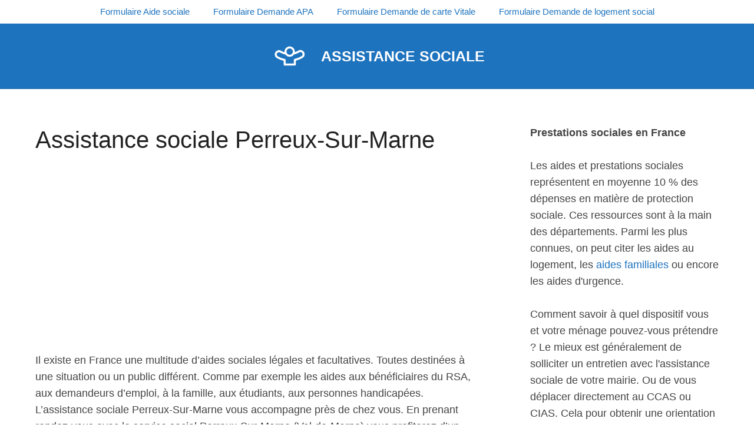

--- FILE ---
content_type: text/html; charset=UTF-8
request_url: https://assistance-sociale.fr/perreux-sur-marne/
body_size: 30677
content:
<!DOCTYPE html>
<html lang="fr-FR">
<head>
	<meta charset="UTF-8">
	<meta name='robots' content='index, follow, max-image-preview:large, max-snippet:-1, max-video-preview:-1' />
<meta name="viewport" content="width=device-width, initial-scale=1">
	<!-- This site is optimized with the Yoast SEO plugin v26.7 - https://yoast.com/wordpress/plugins/seo/ -->
	<title>Assistance sociale Perreux-Sur-Marne (94171) - VAL-DE-MARNE</title>
	<link rel="canonical" href="https://assistance-sociale.fr/perreux-sur-marne/" />
	<meta property="og:locale" content="fr_FR" />
	<meta property="og:type" content="article" />
	<meta property="og:title" content="Assistance sociale Perreux-Sur-Marne 94171 - Prendre rendez-vous !" />
	<meta property="og:description" content="... Lire plus" />
	<meta property="og:url" content="https://assistance-sociale.fr/perreux-sur-marne/" />
	<meta property="og:site_name" content="Assistance sociale" />
	<meta property="article:modified_time" content="2022-01-26T23:31:00+00:00" />
	<meta property="og:image" content="https://assistance-sociale.fr/wp-content/uploads/2022/01/assistance-sociale-perreux-sur-marne.png" />
	<meta property="og:image:width" content="1200" />
	<meta property="og:image:height" content="700" />
	<meta property="og:image:type" content="image/png" />
	<meta name="twitter:card" content="summary_large_image" />
	<meta name="twitter:title" content="Assistance sociale Perreux-Sur-Marne 94171 - Prendre rendez-vous !" />
	<meta name="twitter:description" content="Service d’assistance sociale du département Val-de-Marne (Île-De-France) à Perreux-sur-marne" />
	<meta name="twitter:image" content="https://assistance-sociale.fr/wp-content/uploads/2022/01/assistance-sociale-perreux-sur-marne.png" />
	<meta name="twitter:site" content="@AS_sociale" />
	<meta name="twitter:label1" content="Durée de lecture estimée" />
	<meta name="twitter:data1" content="3 minutes" />
	<script type="application/ld+json" class="yoast-schema-graph">{"@context":"https://schema.org","@graph":[{"@type":"WebPage","@id":"https://assistance-sociale.fr/perreux-sur-marne/","url":"https://assistance-sociale.fr/perreux-sur-marne/","name":"Assistance sociale Perreux-Sur-Marne (94171) - VAL-DE-MARNE","isPartOf":{"@id":"https://assistance-sociale.fr/#website"},"primaryImageOfPage":{"@id":"https://assistance-sociale.fr/perreux-sur-marne/#primaryimage"},"image":{"@id":"https://assistance-sociale.fr/perreux-sur-marne/#primaryimage"},"thumbnailUrl":"https://assistance-sociale.fr/wp-content/uploads/2022/01/assistance-sociale-perreux-sur-marne.png","datePublished":"2022-01-26T23:30:59+00:00","dateModified":"2022-01-26T23:31:00+00:00","breadcrumb":{"@id":"https://assistance-sociale.fr/perreux-sur-marne/#breadcrumb"},"inLanguage":"fr-FR","potentialAction":[{"@type":"ReadAction","target":["https://assistance-sociale.fr/perreux-sur-marne/"]}]},{"@type":"ImageObject","inLanguage":"fr-FR","@id":"https://assistance-sociale.fr/perreux-sur-marne/#primaryimage","url":"https://assistance-sociale.fr/wp-content/uploads/2022/01/assistance-sociale-perreux-sur-marne.png","contentUrl":"https://assistance-sociale.fr/wp-content/uploads/2022/01/assistance-sociale-perreux-sur-marne.png","width":1200,"height":700,"caption":"Assistance sociale Perreux-Sur-Marne 94171 - Prendre rendez-vous !"},{"@type":"BreadcrumbList","@id":"https://assistance-sociale.fr/perreux-sur-marne/#breadcrumb","itemListElement":[{"@type":"ListItem","position":1,"name":"Assistance sociale","item":"https://assistance-sociale.fr/"},{"@type":"ListItem","position":2,"name":"Assistance sociale Perreux-Sur-Marne"}]},{"@type":"WebSite","@id":"https://assistance-sociale.fr/#website","url":"https://assistance-sociale.fr/","name":"Assistance sociale","description":"Comment prendre rendez-vous ?","publisher":{"@id":"https://assistance-sociale.fr/#organization"},"potentialAction":[{"@type":"SearchAction","target":{"@type":"EntryPoint","urlTemplate":"https://assistance-sociale.fr/?s={search_term_string}"},"query-input":{"@type":"PropertyValueSpecification","valueRequired":true,"valueName":"search_term_string"}}],"inLanguage":"fr-FR"},{"@type":"Organization","@id":"https://assistance-sociale.fr/#organization","name":"Assistance sociale","url":"https://assistance-sociale.fr/","logo":{"@type":"ImageObject","inLanguage":"fr-FR","@id":"https://assistance-sociale.fr/#/schema/logo/image/","url":"https://assistance-sociale.fr/wp-content/uploads/2022/08/assistance-social-proximité.png","contentUrl":"https://assistance-sociale.fr/wp-content/uploads/2022/08/assistance-social-proximité.png","width":512,"height":512,"caption":"Assistance sociale"},"image":{"@id":"https://assistance-sociale.fr/#/schema/logo/image/"},"sameAs":["https://x.com/AS_sociale"]}]}</script>
	<!-- / Yoast SEO plugin. -->


<link rel='dns-prefetch' href='//www.googletagmanager.com' />
<link rel='dns-prefetch' href='//fundingchoicesmessages.google.com' />
<link rel="alternate" type="application/rss+xml" title="Assistance sociale &raquo; Flux" href="https://assistance-sociale.fr/feed/" />
<link rel="alternate" type="application/rss+xml" title="Assistance sociale &raquo; Flux des commentaires" href="https://assistance-sociale.fr/comments/feed/" />
<link rel="alternate" type="application/rss+xml" title="Assistance sociale &raquo; Assistance sociale Perreux-Sur-Marne Flux des commentaires" href="https://assistance-sociale.fr/perreux-sur-marne/feed/" />
<link rel="alternate" title="oEmbed (JSON)" type="application/json+oembed" href="https://assistance-sociale.fr/wp-json/oembed/1.0/embed?url=https%3A%2F%2Fassistance-sociale.fr%2Fperreux-sur-marne%2F" />
<link rel="alternate" title="oEmbed (XML)" type="text/xml+oembed" href="https://assistance-sociale.fr/wp-json/oembed/1.0/embed?url=https%3A%2F%2Fassistance-sociale.fr%2Fperreux-sur-marne%2F&#038;format=xml" />
<style id='wp-img-auto-sizes-contain-inline-css'>
img:is([sizes=auto i],[sizes^="auto," i]){contain-intrinsic-size:3000px 1500px}
/*# sourceURL=wp-img-auto-sizes-contain-inline-css */
</style>
<style id='wp-emoji-styles-inline-css'>

	img.wp-smiley, img.emoji {
		display: inline !important;
		border: none !important;
		box-shadow: none !important;
		height: 1em !important;
		width: 1em !important;
		margin: 0 0.07em !important;
		vertical-align: -0.1em !important;
		background: none !important;
		padding: 0 !important;
	}
/*# sourceURL=wp-emoji-styles-inline-css */
</style>
<style id='wp-block-library-inline-css'>
:root{--wp-block-synced-color:#7a00df;--wp-block-synced-color--rgb:122,0,223;--wp-bound-block-color:var(--wp-block-synced-color);--wp-editor-canvas-background:#ddd;--wp-admin-theme-color:#007cba;--wp-admin-theme-color--rgb:0,124,186;--wp-admin-theme-color-darker-10:#006ba1;--wp-admin-theme-color-darker-10--rgb:0,107,160.5;--wp-admin-theme-color-darker-20:#005a87;--wp-admin-theme-color-darker-20--rgb:0,90,135;--wp-admin-border-width-focus:2px}@media (min-resolution:192dpi){:root{--wp-admin-border-width-focus:1.5px}}.wp-element-button{cursor:pointer}:root .has-very-light-gray-background-color{background-color:#eee}:root .has-very-dark-gray-background-color{background-color:#313131}:root .has-very-light-gray-color{color:#eee}:root .has-very-dark-gray-color{color:#313131}:root .has-vivid-green-cyan-to-vivid-cyan-blue-gradient-background{background:linear-gradient(135deg,#00d084,#0693e3)}:root .has-purple-crush-gradient-background{background:linear-gradient(135deg,#34e2e4,#4721fb 50%,#ab1dfe)}:root .has-hazy-dawn-gradient-background{background:linear-gradient(135deg,#faaca8,#dad0ec)}:root .has-subdued-olive-gradient-background{background:linear-gradient(135deg,#fafae1,#67a671)}:root .has-atomic-cream-gradient-background{background:linear-gradient(135deg,#fdd79a,#004a59)}:root .has-nightshade-gradient-background{background:linear-gradient(135deg,#330968,#31cdcf)}:root .has-midnight-gradient-background{background:linear-gradient(135deg,#020381,#2874fc)}:root{--wp--preset--font-size--normal:16px;--wp--preset--font-size--huge:42px}.has-regular-font-size{font-size:1em}.has-larger-font-size{font-size:2.625em}.has-normal-font-size{font-size:var(--wp--preset--font-size--normal)}.has-huge-font-size{font-size:var(--wp--preset--font-size--huge)}.has-text-align-center{text-align:center}.has-text-align-left{text-align:left}.has-text-align-right{text-align:right}.has-fit-text{white-space:nowrap!important}#end-resizable-editor-section{display:none}.aligncenter{clear:both}.items-justified-left{justify-content:flex-start}.items-justified-center{justify-content:center}.items-justified-right{justify-content:flex-end}.items-justified-space-between{justify-content:space-between}.screen-reader-text{border:0;clip-path:inset(50%);height:1px;margin:-1px;overflow:hidden;padding:0;position:absolute;width:1px;word-wrap:normal!important}.screen-reader-text:focus{background-color:#ddd;clip-path:none;color:#444;display:block;font-size:1em;height:auto;left:5px;line-height:normal;padding:15px 23px 14px;text-decoration:none;top:5px;width:auto;z-index:100000}html :where(.has-border-color){border-style:solid}html :where([style*=border-top-color]){border-top-style:solid}html :where([style*=border-right-color]){border-right-style:solid}html :where([style*=border-bottom-color]){border-bottom-style:solid}html :where([style*=border-left-color]){border-left-style:solid}html :where([style*=border-width]){border-style:solid}html :where([style*=border-top-width]){border-top-style:solid}html :where([style*=border-right-width]){border-right-style:solid}html :where([style*=border-bottom-width]){border-bottom-style:solid}html :where([style*=border-left-width]){border-left-style:solid}html :where(img[class*=wp-image-]){height:auto;max-width:100%}:where(figure){margin:0 0 1em}html :where(.is-position-sticky){--wp-admin--admin-bar--position-offset:var(--wp-admin--admin-bar--height,0px)}@media screen and (max-width:600px){html :where(.is-position-sticky){--wp-admin--admin-bar--position-offset:0px}}

/*# sourceURL=wp-block-library-inline-css */
</style><style id='wp-block-button-inline-css'>
.wp-block-button__link{align-content:center;box-sizing:border-box;cursor:pointer;display:inline-block;height:100%;text-align:center;word-break:break-word}.wp-block-button__link.aligncenter{text-align:center}.wp-block-button__link.alignright{text-align:right}:where(.wp-block-button__link){border-radius:9999px;box-shadow:none;padding:calc(.667em + 2px) calc(1.333em + 2px);text-decoration:none}.wp-block-button[style*=text-decoration] .wp-block-button__link{text-decoration:inherit}.wp-block-buttons>.wp-block-button.has-custom-width{max-width:none}.wp-block-buttons>.wp-block-button.has-custom-width .wp-block-button__link{width:100%}.wp-block-buttons>.wp-block-button.has-custom-font-size .wp-block-button__link{font-size:inherit}.wp-block-buttons>.wp-block-button.wp-block-button__width-25{width:calc(25% - var(--wp--style--block-gap, .5em)*.75)}.wp-block-buttons>.wp-block-button.wp-block-button__width-50{width:calc(50% - var(--wp--style--block-gap, .5em)*.5)}.wp-block-buttons>.wp-block-button.wp-block-button__width-75{width:calc(75% - var(--wp--style--block-gap, .5em)*.25)}.wp-block-buttons>.wp-block-button.wp-block-button__width-100{flex-basis:100%;width:100%}.wp-block-buttons.is-vertical>.wp-block-button.wp-block-button__width-25{width:25%}.wp-block-buttons.is-vertical>.wp-block-button.wp-block-button__width-50{width:50%}.wp-block-buttons.is-vertical>.wp-block-button.wp-block-button__width-75{width:75%}.wp-block-button.is-style-squared,.wp-block-button__link.wp-block-button.is-style-squared{border-radius:0}.wp-block-button.no-border-radius,.wp-block-button__link.no-border-radius{border-radius:0!important}:root :where(.wp-block-button .wp-block-button__link.is-style-outline),:root :where(.wp-block-button.is-style-outline>.wp-block-button__link){border:2px solid;padding:.667em 1.333em}:root :where(.wp-block-button .wp-block-button__link.is-style-outline:not(.has-text-color)),:root :where(.wp-block-button.is-style-outline>.wp-block-button__link:not(.has-text-color)){color:currentColor}:root :where(.wp-block-button .wp-block-button__link.is-style-outline:not(.has-background)),:root :where(.wp-block-button.is-style-outline>.wp-block-button__link:not(.has-background)){background-color:initial;background-image:none}
/*# sourceURL=https://assistance-sociale.fr/wp-includes/blocks/button/style.min.css */
</style>
<style id='wp-block-heading-inline-css'>
h1:where(.wp-block-heading).has-background,h2:where(.wp-block-heading).has-background,h3:where(.wp-block-heading).has-background,h4:where(.wp-block-heading).has-background,h5:where(.wp-block-heading).has-background,h6:where(.wp-block-heading).has-background{padding:1.25em 2.375em}h1.has-text-align-left[style*=writing-mode]:where([style*=vertical-lr]),h1.has-text-align-right[style*=writing-mode]:where([style*=vertical-rl]),h2.has-text-align-left[style*=writing-mode]:where([style*=vertical-lr]),h2.has-text-align-right[style*=writing-mode]:where([style*=vertical-rl]),h3.has-text-align-left[style*=writing-mode]:where([style*=vertical-lr]),h3.has-text-align-right[style*=writing-mode]:where([style*=vertical-rl]),h4.has-text-align-left[style*=writing-mode]:where([style*=vertical-lr]),h4.has-text-align-right[style*=writing-mode]:where([style*=vertical-rl]),h5.has-text-align-left[style*=writing-mode]:where([style*=vertical-lr]),h5.has-text-align-right[style*=writing-mode]:where([style*=vertical-rl]),h6.has-text-align-left[style*=writing-mode]:where([style*=vertical-lr]),h6.has-text-align-right[style*=writing-mode]:where([style*=vertical-rl]){rotate:180deg}
/*# sourceURL=https://assistance-sociale.fr/wp-includes/blocks/heading/style.min.css */
</style>
<style id='wp-block-image-inline-css'>
.wp-block-image>a,.wp-block-image>figure>a{display:inline-block}.wp-block-image img{box-sizing:border-box;height:auto;max-width:100%;vertical-align:bottom}@media not (prefers-reduced-motion){.wp-block-image img.hide{visibility:hidden}.wp-block-image img.show{animation:show-content-image .4s}}.wp-block-image[style*=border-radius] img,.wp-block-image[style*=border-radius]>a{border-radius:inherit}.wp-block-image.has-custom-border img{box-sizing:border-box}.wp-block-image.aligncenter{text-align:center}.wp-block-image.alignfull>a,.wp-block-image.alignwide>a{width:100%}.wp-block-image.alignfull img,.wp-block-image.alignwide img{height:auto;width:100%}.wp-block-image .aligncenter,.wp-block-image .alignleft,.wp-block-image .alignright,.wp-block-image.aligncenter,.wp-block-image.alignleft,.wp-block-image.alignright{display:table}.wp-block-image .aligncenter>figcaption,.wp-block-image .alignleft>figcaption,.wp-block-image .alignright>figcaption,.wp-block-image.aligncenter>figcaption,.wp-block-image.alignleft>figcaption,.wp-block-image.alignright>figcaption{caption-side:bottom;display:table-caption}.wp-block-image .alignleft{float:left;margin:.5em 1em .5em 0}.wp-block-image .alignright{float:right;margin:.5em 0 .5em 1em}.wp-block-image .aligncenter{margin-left:auto;margin-right:auto}.wp-block-image :where(figcaption){margin-bottom:1em;margin-top:.5em}.wp-block-image.is-style-circle-mask img{border-radius:9999px}@supports ((-webkit-mask-image:none) or (mask-image:none)) or (-webkit-mask-image:none){.wp-block-image.is-style-circle-mask img{border-radius:0;-webkit-mask-image:url('data:image/svg+xml;utf8,<svg viewBox="0 0 100 100" xmlns="http://www.w3.org/2000/svg"><circle cx="50" cy="50" r="50"/></svg>');mask-image:url('data:image/svg+xml;utf8,<svg viewBox="0 0 100 100" xmlns="http://www.w3.org/2000/svg"><circle cx="50" cy="50" r="50"/></svg>');mask-mode:alpha;-webkit-mask-position:center;mask-position:center;-webkit-mask-repeat:no-repeat;mask-repeat:no-repeat;-webkit-mask-size:contain;mask-size:contain}}:root :where(.wp-block-image.is-style-rounded img,.wp-block-image .is-style-rounded img){border-radius:9999px}.wp-block-image figure{margin:0}.wp-lightbox-container{display:flex;flex-direction:column;position:relative}.wp-lightbox-container img{cursor:zoom-in}.wp-lightbox-container img:hover+button{opacity:1}.wp-lightbox-container button{align-items:center;backdrop-filter:blur(16px) saturate(180%);background-color:#5a5a5a40;border:none;border-radius:4px;cursor:zoom-in;display:flex;height:20px;justify-content:center;opacity:0;padding:0;position:absolute;right:16px;text-align:center;top:16px;width:20px;z-index:100}@media not (prefers-reduced-motion){.wp-lightbox-container button{transition:opacity .2s ease}}.wp-lightbox-container button:focus-visible{outline:3px auto #5a5a5a40;outline:3px auto -webkit-focus-ring-color;outline-offset:3px}.wp-lightbox-container button:hover{cursor:pointer;opacity:1}.wp-lightbox-container button:focus{opacity:1}.wp-lightbox-container button:focus,.wp-lightbox-container button:hover,.wp-lightbox-container button:not(:hover):not(:active):not(.has-background){background-color:#5a5a5a40;border:none}.wp-lightbox-overlay{box-sizing:border-box;cursor:zoom-out;height:100vh;left:0;overflow:hidden;position:fixed;top:0;visibility:hidden;width:100%;z-index:100000}.wp-lightbox-overlay .close-button{align-items:center;cursor:pointer;display:flex;justify-content:center;min-height:40px;min-width:40px;padding:0;position:absolute;right:calc(env(safe-area-inset-right) + 16px);top:calc(env(safe-area-inset-top) + 16px);z-index:5000000}.wp-lightbox-overlay .close-button:focus,.wp-lightbox-overlay .close-button:hover,.wp-lightbox-overlay .close-button:not(:hover):not(:active):not(.has-background){background:none;border:none}.wp-lightbox-overlay .lightbox-image-container{height:var(--wp--lightbox-container-height);left:50%;overflow:hidden;position:absolute;top:50%;transform:translate(-50%,-50%);transform-origin:top left;width:var(--wp--lightbox-container-width);z-index:9999999999}.wp-lightbox-overlay .wp-block-image{align-items:center;box-sizing:border-box;display:flex;height:100%;justify-content:center;margin:0;position:relative;transform-origin:0 0;width:100%;z-index:3000000}.wp-lightbox-overlay .wp-block-image img{height:var(--wp--lightbox-image-height);min-height:var(--wp--lightbox-image-height);min-width:var(--wp--lightbox-image-width);width:var(--wp--lightbox-image-width)}.wp-lightbox-overlay .wp-block-image figcaption{display:none}.wp-lightbox-overlay button{background:none;border:none}.wp-lightbox-overlay .scrim{background-color:#fff;height:100%;opacity:.9;position:absolute;width:100%;z-index:2000000}.wp-lightbox-overlay.active{visibility:visible}@media not (prefers-reduced-motion){.wp-lightbox-overlay.active{animation:turn-on-visibility .25s both}.wp-lightbox-overlay.active img{animation:turn-on-visibility .35s both}.wp-lightbox-overlay.show-closing-animation:not(.active){animation:turn-off-visibility .35s both}.wp-lightbox-overlay.show-closing-animation:not(.active) img{animation:turn-off-visibility .25s both}.wp-lightbox-overlay.zoom.active{animation:none;opacity:1;visibility:visible}.wp-lightbox-overlay.zoom.active .lightbox-image-container{animation:lightbox-zoom-in .4s}.wp-lightbox-overlay.zoom.active .lightbox-image-container img{animation:none}.wp-lightbox-overlay.zoom.active .scrim{animation:turn-on-visibility .4s forwards}.wp-lightbox-overlay.zoom.show-closing-animation:not(.active){animation:none}.wp-lightbox-overlay.zoom.show-closing-animation:not(.active) .lightbox-image-container{animation:lightbox-zoom-out .4s}.wp-lightbox-overlay.zoom.show-closing-animation:not(.active) .lightbox-image-container img{animation:none}.wp-lightbox-overlay.zoom.show-closing-animation:not(.active) .scrim{animation:turn-off-visibility .4s forwards}}@keyframes show-content-image{0%{visibility:hidden}99%{visibility:hidden}to{visibility:visible}}@keyframes turn-on-visibility{0%{opacity:0}to{opacity:1}}@keyframes turn-off-visibility{0%{opacity:1;visibility:visible}99%{opacity:0;visibility:visible}to{opacity:0;visibility:hidden}}@keyframes lightbox-zoom-in{0%{transform:translate(calc((-100vw + var(--wp--lightbox-scrollbar-width))/2 + var(--wp--lightbox-initial-left-position)),calc(-50vh + var(--wp--lightbox-initial-top-position))) scale(var(--wp--lightbox-scale))}to{transform:translate(-50%,-50%) scale(1)}}@keyframes lightbox-zoom-out{0%{transform:translate(-50%,-50%) scale(1);visibility:visible}99%{visibility:visible}to{transform:translate(calc((-100vw + var(--wp--lightbox-scrollbar-width))/2 + var(--wp--lightbox-initial-left-position)),calc(-50vh + var(--wp--lightbox-initial-top-position))) scale(var(--wp--lightbox-scale));visibility:hidden}}
/*# sourceURL=https://assistance-sociale.fr/wp-includes/blocks/image/style.min.css */
</style>
<style id='wp-block-list-inline-css'>
ol,ul{box-sizing:border-box}:root :where(.wp-block-list.has-background){padding:1.25em 2.375em}
/*# sourceURL=https://assistance-sociale.fr/wp-includes/blocks/list/style.min.css */
</style>
<style id='wp-block-buttons-inline-css'>
.wp-block-buttons{box-sizing:border-box}.wp-block-buttons.is-vertical{flex-direction:column}.wp-block-buttons.is-vertical>.wp-block-button:last-child{margin-bottom:0}.wp-block-buttons>.wp-block-button{display:inline-block;margin:0}.wp-block-buttons.is-content-justification-left{justify-content:flex-start}.wp-block-buttons.is-content-justification-left.is-vertical{align-items:flex-start}.wp-block-buttons.is-content-justification-center{justify-content:center}.wp-block-buttons.is-content-justification-center.is-vertical{align-items:center}.wp-block-buttons.is-content-justification-right{justify-content:flex-end}.wp-block-buttons.is-content-justification-right.is-vertical{align-items:flex-end}.wp-block-buttons.is-content-justification-space-between{justify-content:space-between}.wp-block-buttons.aligncenter{text-align:center}.wp-block-buttons:not(.is-content-justification-space-between,.is-content-justification-right,.is-content-justification-left,.is-content-justification-center) .wp-block-button.aligncenter{margin-left:auto;margin-right:auto;width:100%}.wp-block-buttons[style*=text-decoration] .wp-block-button,.wp-block-buttons[style*=text-decoration] .wp-block-button__link{text-decoration:inherit}.wp-block-buttons.has-custom-font-size .wp-block-button__link{font-size:inherit}.wp-block-buttons .wp-block-button__link{width:100%}.wp-block-button.aligncenter{text-align:center}
/*# sourceURL=https://assistance-sociale.fr/wp-includes/blocks/buttons/style.min.css */
</style>
<style id='wp-block-columns-inline-css'>
.wp-block-columns{box-sizing:border-box;display:flex;flex-wrap:wrap!important}@media (min-width:782px){.wp-block-columns{flex-wrap:nowrap!important}}.wp-block-columns{align-items:normal!important}.wp-block-columns.are-vertically-aligned-top{align-items:flex-start}.wp-block-columns.are-vertically-aligned-center{align-items:center}.wp-block-columns.are-vertically-aligned-bottom{align-items:flex-end}@media (max-width:781px){.wp-block-columns:not(.is-not-stacked-on-mobile)>.wp-block-column{flex-basis:100%!important}}@media (min-width:782px){.wp-block-columns:not(.is-not-stacked-on-mobile)>.wp-block-column{flex-basis:0;flex-grow:1}.wp-block-columns:not(.is-not-stacked-on-mobile)>.wp-block-column[style*=flex-basis]{flex-grow:0}}.wp-block-columns.is-not-stacked-on-mobile{flex-wrap:nowrap!important}.wp-block-columns.is-not-stacked-on-mobile>.wp-block-column{flex-basis:0;flex-grow:1}.wp-block-columns.is-not-stacked-on-mobile>.wp-block-column[style*=flex-basis]{flex-grow:0}:where(.wp-block-columns){margin-bottom:1.75em}:where(.wp-block-columns.has-background){padding:1.25em 2.375em}.wp-block-column{flex-grow:1;min-width:0;overflow-wrap:break-word;word-break:break-word}.wp-block-column.is-vertically-aligned-top{align-self:flex-start}.wp-block-column.is-vertically-aligned-center{align-self:center}.wp-block-column.is-vertically-aligned-bottom{align-self:flex-end}.wp-block-column.is-vertically-aligned-stretch{align-self:stretch}.wp-block-column.is-vertically-aligned-bottom,.wp-block-column.is-vertically-aligned-center,.wp-block-column.is-vertically-aligned-top{width:100%}
/*# sourceURL=https://assistance-sociale.fr/wp-includes/blocks/columns/style.min.css */
</style>
<style id='wp-block-group-inline-css'>
.wp-block-group{box-sizing:border-box}:where(.wp-block-group.wp-block-group-is-layout-constrained){position:relative}
/*# sourceURL=https://assistance-sociale.fr/wp-includes/blocks/group/style.min.css */
</style>
<style id='wp-block-paragraph-inline-css'>
.is-small-text{font-size:.875em}.is-regular-text{font-size:1em}.is-large-text{font-size:2.25em}.is-larger-text{font-size:3em}.has-drop-cap:not(:focus):first-letter{float:left;font-size:8.4em;font-style:normal;font-weight:100;line-height:.68;margin:.05em .1em 0 0;text-transform:uppercase}body.rtl .has-drop-cap:not(:focus):first-letter{float:none;margin-left:.1em}p.has-drop-cap.has-background{overflow:hidden}:root :where(p.has-background){padding:1.25em 2.375em}:where(p.has-text-color:not(.has-link-color)) a{color:inherit}p.has-text-align-left[style*="writing-mode:vertical-lr"],p.has-text-align-right[style*="writing-mode:vertical-rl"]{rotate:180deg}
/*# sourceURL=https://assistance-sociale.fr/wp-includes/blocks/paragraph/style.min.css */
</style>
<style id='global-styles-inline-css'>
:root{--wp--preset--aspect-ratio--square: 1;--wp--preset--aspect-ratio--4-3: 4/3;--wp--preset--aspect-ratio--3-4: 3/4;--wp--preset--aspect-ratio--3-2: 3/2;--wp--preset--aspect-ratio--2-3: 2/3;--wp--preset--aspect-ratio--16-9: 16/9;--wp--preset--aspect-ratio--9-16: 9/16;--wp--preset--color--black: #000000;--wp--preset--color--cyan-bluish-gray: #abb8c3;--wp--preset--color--white: #ffffff;--wp--preset--color--pale-pink: #f78da7;--wp--preset--color--vivid-red: #cf2e2e;--wp--preset--color--luminous-vivid-orange: #ff6900;--wp--preset--color--luminous-vivid-amber: #fcb900;--wp--preset--color--light-green-cyan: #7bdcb5;--wp--preset--color--vivid-green-cyan: #00d084;--wp--preset--color--pale-cyan-blue: #8ed1fc;--wp--preset--color--vivid-cyan-blue: #0693e3;--wp--preset--color--vivid-purple: #9b51e0;--wp--preset--color--contrast: var(--contrast);--wp--preset--color--contrast-2: var(--contrast-2);--wp--preset--color--contrast-3: var(--contrast-3);--wp--preset--color--base: var(--base);--wp--preset--color--base-2: var(--base-2);--wp--preset--color--base-3: var(--base-3);--wp--preset--color--accent: var(--accent);--wp--preset--gradient--vivid-cyan-blue-to-vivid-purple: linear-gradient(135deg,rgb(6,147,227) 0%,rgb(155,81,224) 100%);--wp--preset--gradient--light-green-cyan-to-vivid-green-cyan: linear-gradient(135deg,rgb(122,220,180) 0%,rgb(0,208,130) 100%);--wp--preset--gradient--luminous-vivid-amber-to-luminous-vivid-orange: linear-gradient(135deg,rgb(252,185,0) 0%,rgb(255,105,0) 100%);--wp--preset--gradient--luminous-vivid-orange-to-vivid-red: linear-gradient(135deg,rgb(255,105,0) 0%,rgb(207,46,46) 100%);--wp--preset--gradient--very-light-gray-to-cyan-bluish-gray: linear-gradient(135deg,rgb(238,238,238) 0%,rgb(169,184,195) 100%);--wp--preset--gradient--cool-to-warm-spectrum: linear-gradient(135deg,rgb(74,234,220) 0%,rgb(151,120,209) 20%,rgb(207,42,186) 40%,rgb(238,44,130) 60%,rgb(251,105,98) 80%,rgb(254,248,76) 100%);--wp--preset--gradient--blush-light-purple: linear-gradient(135deg,rgb(255,206,236) 0%,rgb(152,150,240) 100%);--wp--preset--gradient--blush-bordeaux: linear-gradient(135deg,rgb(254,205,165) 0%,rgb(254,45,45) 50%,rgb(107,0,62) 100%);--wp--preset--gradient--luminous-dusk: linear-gradient(135deg,rgb(255,203,112) 0%,rgb(199,81,192) 50%,rgb(65,88,208) 100%);--wp--preset--gradient--pale-ocean: linear-gradient(135deg,rgb(255,245,203) 0%,rgb(182,227,212) 50%,rgb(51,167,181) 100%);--wp--preset--gradient--electric-grass: linear-gradient(135deg,rgb(202,248,128) 0%,rgb(113,206,126) 100%);--wp--preset--gradient--midnight: linear-gradient(135deg,rgb(2,3,129) 0%,rgb(40,116,252) 100%);--wp--preset--font-size--small: 13px;--wp--preset--font-size--medium: 20px;--wp--preset--font-size--large: 36px;--wp--preset--font-size--x-large: 42px;--wp--preset--spacing--20: 0.44rem;--wp--preset--spacing--30: 0.67rem;--wp--preset--spacing--40: 1rem;--wp--preset--spacing--50: 1.5rem;--wp--preset--spacing--60: 2.25rem;--wp--preset--spacing--70: 3.38rem;--wp--preset--spacing--80: 5.06rem;--wp--preset--shadow--natural: 6px 6px 9px rgba(0, 0, 0, 0.2);--wp--preset--shadow--deep: 12px 12px 50px rgba(0, 0, 0, 0.4);--wp--preset--shadow--sharp: 6px 6px 0px rgba(0, 0, 0, 0.2);--wp--preset--shadow--outlined: 6px 6px 0px -3px rgb(255, 255, 255), 6px 6px rgb(0, 0, 0);--wp--preset--shadow--crisp: 6px 6px 0px rgb(0, 0, 0);}:where(.is-layout-flex){gap: 0.5em;}:where(.is-layout-grid){gap: 0.5em;}body .is-layout-flex{display: flex;}.is-layout-flex{flex-wrap: wrap;align-items: center;}.is-layout-flex > :is(*, div){margin: 0;}body .is-layout-grid{display: grid;}.is-layout-grid > :is(*, div){margin: 0;}:where(.wp-block-columns.is-layout-flex){gap: 2em;}:where(.wp-block-columns.is-layout-grid){gap: 2em;}:where(.wp-block-post-template.is-layout-flex){gap: 1.25em;}:where(.wp-block-post-template.is-layout-grid){gap: 1.25em;}.has-black-color{color: var(--wp--preset--color--black) !important;}.has-cyan-bluish-gray-color{color: var(--wp--preset--color--cyan-bluish-gray) !important;}.has-white-color{color: var(--wp--preset--color--white) !important;}.has-pale-pink-color{color: var(--wp--preset--color--pale-pink) !important;}.has-vivid-red-color{color: var(--wp--preset--color--vivid-red) !important;}.has-luminous-vivid-orange-color{color: var(--wp--preset--color--luminous-vivid-orange) !important;}.has-luminous-vivid-amber-color{color: var(--wp--preset--color--luminous-vivid-amber) !important;}.has-light-green-cyan-color{color: var(--wp--preset--color--light-green-cyan) !important;}.has-vivid-green-cyan-color{color: var(--wp--preset--color--vivid-green-cyan) !important;}.has-pale-cyan-blue-color{color: var(--wp--preset--color--pale-cyan-blue) !important;}.has-vivid-cyan-blue-color{color: var(--wp--preset--color--vivid-cyan-blue) !important;}.has-vivid-purple-color{color: var(--wp--preset--color--vivid-purple) !important;}.has-black-background-color{background-color: var(--wp--preset--color--black) !important;}.has-cyan-bluish-gray-background-color{background-color: var(--wp--preset--color--cyan-bluish-gray) !important;}.has-white-background-color{background-color: var(--wp--preset--color--white) !important;}.has-pale-pink-background-color{background-color: var(--wp--preset--color--pale-pink) !important;}.has-vivid-red-background-color{background-color: var(--wp--preset--color--vivid-red) !important;}.has-luminous-vivid-orange-background-color{background-color: var(--wp--preset--color--luminous-vivid-orange) !important;}.has-luminous-vivid-amber-background-color{background-color: var(--wp--preset--color--luminous-vivid-amber) !important;}.has-light-green-cyan-background-color{background-color: var(--wp--preset--color--light-green-cyan) !important;}.has-vivid-green-cyan-background-color{background-color: var(--wp--preset--color--vivid-green-cyan) !important;}.has-pale-cyan-blue-background-color{background-color: var(--wp--preset--color--pale-cyan-blue) !important;}.has-vivid-cyan-blue-background-color{background-color: var(--wp--preset--color--vivid-cyan-blue) !important;}.has-vivid-purple-background-color{background-color: var(--wp--preset--color--vivid-purple) !important;}.has-black-border-color{border-color: var(--wp--preset--color--black) !important;}.has-cyan-bluish-gray-border-color{border-color: var(--wp--preset--color--cyan-bluish-gray) !important;}.has-white-border-color{border-color: var(--wp--preset--color--white) !important;}.has-pale-pink-border-color{border-color: var(--wp--preset--color--pale-pink) !important;}.has-vivid-red-border-color{border-color: var(--wp--preset--color--vivid-red) !important;}.has-luminous-vivid-orange-border-color{border-color: var(--wp--preset--color--luminous-vivid-orange) !important;}.has-luminous-vivid-amber-border-color{border-color: var(--wp--preset--color--luminous-vivid-amber) !important;}.has-light-green-cyan-border-color{border-color: var(--wp--preset--color--light-green-cyan) !important;}.has-vivid-green-cyan-border-color{border-color: var(--wp--preset--color--vivid-green-cyan) !important;}.has-pale-cyan-blue-border-color{border-color: var(--wp--preset--color--pale-cyan-blue) !important;}.has-vivid-cyan-blue-border-color{border-color: var(--wp--preset--color--vivid-cyan-blue) !important;}.has-vivid-purple-border-color{border-color: var(--wp--preset--color--vivid-purple) !important;}.has-vivid-cyan-blue-to-vivid-purple-gradient-background{background: var(--wp--preset--gradient--vivid-cyan-blue-to-vivid-purple) !important;}.has-light-green-cyan-to-vivid-green-cyan-gradient-background{background: var(--wp--preset--gradient--light-green-cyan-to-vivid-green-cyan) !important;}.has-luminous-vivid-amber-to-luminous-vivid-orange-gradient-background{background: var(--wp--preset--gradient--luminous-vivid-amber-to-luminous-vivid-orange) !important;}.has-luminous-vivid-orange-to-vivid-red-gradient-background{background: var(--wp--preset--gradient--luminous-vivid-orange-to-vivid-red) !important;}.has-very-light-gray-to-cyan-bluish-gray-gradient-background{background: var(--wp--preset--gradient--very-light-gray-to-cyan-bluish-gray) !important;}.has-cool-to-warm-spectrum-gradient-background{background: var(--wp--preset--gradient--cool-to-warm-spectrum) !important;}.has-blush-light-purple-gradient-background{background: var(--wp--preset--gradient--blush-light-purple) !important;}.has-blush-bordeaux-gradient-background{background: var(--wp--preset--gradient--blush-bordeaux) !important;}.has-luminous-dusk-gradient-background{background: var(--wp--preset--gradient--luminous-dusk) !important;}.has-pale-ocean-gradient-background{background: var(--wp--preset--gradient--pale-ocean) !important;}.has-electric-grass-gradient-background{background: var(--wp--preset--gradient--electric-grass) !important;}.has-midnight-gradient-background{background: var(--wp--preset--gradient--midnight) !important;}.has-small-font-size{font-size: var(--wp--preset--font-size--small) !important;}.has-medium-font-size{font-size: var(--wp--preset--font-size--medium) !important;}.has-large-font-size{font-size: var(--wp--preset--font-size--large) !important;}.has-x-large-font-size{font-size: var(--wp--preset--font-size--x-large) !important;}
:where(.wp-block-columns.is-layout-flex){gap: 2em;}:where(.wp-block-columns.is-layout-grid){gap: 2em;}
/*# sourceURL=global-styles-inline-css */
</style>
<style id='core-block-supports-inline-css'>
.wp-container-core-columns-is-layout-9d6595d7{flex-wrap:nowrap;}.wp-container-core-buttons-is-layout-51f7783f{justify-content:center;align-items:flex-start;}
/*# sourceURL=core-block-supports-inline-css */
</style>

<style id='classic-theme-styles-inline-css'>
/*! This file is auto-generated */
.wp-block-button__link{color:#fff;background-color:#32373c;border-radius:9999px;box-shadow:none;text-decoration:none;padding:calc(.667em + 2px) calc(1.333em + 2px);font-size:1.125em}.wp-block-file__button{background:#32373c;color:#fff;text-decoration:none}
/*# sourceURL=/wp-includes/css/classic-themes.min.css */
</style>
<link rel='stylesheet' id='generate-comments-css' href='https://assistance-sociale.fr/wp-content/themes/generatepress/assets/css/components/comments.min.css?ver=3.6.1' media='all' />
<link rel='stylesheet' id='generate-widget-areas-css' href='https://assistance-sociale.fr/wp-content/themes/generatepress/assets/css/components/widget-areas.min.css?ver=3.6.1' media='all' />
<link rel='stylesheet' id='generate-style-css' href='https://assistance-sociale.fr/wp-content/themes/generatepress/assets/css/main.min.css?ver=3.6.1' media='all' />
<style id='generate-style-inline-css'>
body{background-color:#ffffff;color:#444444;}a{color:#4559a6;}a:visited{color:#444444;}a:hover, a:focus, a:active{color:#4559a6;}.wp-block-group__inner-container{max-width:1200px;margin-left:auto;margin-right:auto;}.site-header .header-image{width:70px;}.dropdown-click .main-navigation ul ul{display:none;visibility:hidden;}.dropdown-click .main-navigation ul ul ul.toggled-on{left:0;top:auto;position:relative;box-shadow:none;border-bottom:1px solid rgba(0,0,0,0.05);}.dropdown-click .main-navigation ul ul li:last-child > ul.toggled-on{border-bottom:0;}.dropdown-click .main-navigation ul.toggled-on, .dropdown-click .main-navigation ul li.sfHover > ul.toggled-on{display:block;left:auto;right:auto;opacity:1;visibility:visible;pointer-events:auto;height:auto;overflow:visible;float:none;}.dropdown-click .main-navigation.sub-menu-left .sub-menu.toggled-on, .dropdown-click .main-navigation.sub-menu-left ul li.sfHover > ul.toggled-on{right:0;}.dropdown-click nav ul ul ul{background-color:transparent;}.dropdown-click .widget-area .main-navigation ul ul{top:auto;position:absolute;float:none;width:100%;left:-99999px;}.dropdown-click .widget-area .main-navigation ul ul.toggled-on{position:relative;left:0;right:0;}.dropdown-click .widget-area.sidebar .main-navigation ul li.sfHover ul, .dropdown-click .widget-area.sidebar .main-navigation ul li:hover ul{right:0;left:0;}.dropdown-click .sfHover > a > .dropdown-menu-toggle > .gp-icon svg{transform:rotate(180deg);}.menu-item-has-children  .dropdown-menu-toggle[role="presentation"]{pointer-events:none;}:root{--contrast:#222222;--contrast-2:#575760;--contrast-3:#b2b2be;--base:#f0f0f0;--base-2:#f7f8f9;--base-3:#ffffff;--accent:#1e73be;}:root .has-contrast-color{color:var(--contrast);}:root .has-contrast-background-color{background-color:var(--contrast);}:root .has-contrast-2-color{color:var(--contrast-2);}:root .has-contrast-2-background-color{background-color:var(--contrast-2);}:root .has-contrast-3-color{color:var(--contrast-3);}:root .has-contrast-3-background-color{background-color:var(--contrast-3);}:root .has-base-color{color:var(--base);}:root .has-base-background-color{background-color:var(--base);}:root .has-base-2-color{color:var(--base-2);}:root .has-base-2-background-color{background-color:var(--base-2);}:root .has-base-3-color{color:var(--base-3);}:root .has-base-3-background-color{background-color:var(--base-3);}:root .has-accent-color{color:var(--accent);}:root .has-accent-background-color{background-color:var(--accent);}body, button, input, select, textarea{font-family:inherit;font-size:18px;}body{line-height:1.6;}.main-title{font-weight:900;text-transform:uppercase;font-size:25px;}.site-description{font-size:16px;}.main-navigation a, .main-navigation .menu-toggle, .main-navigation .menu-bar-items{font-weight:500;font-size:15px;}.widget-title{font-size:20px;}button:not(.menu-toggle),html input[type="button"],input[type="reset"],input[type="submit"],.button,.wp-block-button .wp-block-button__link{font-weight:500;font-size:18px;}.site-info{font-size:18px;}h1{font-size:40px;line-height:1.3;}h2{font-weight:bold;text-transform:uppercase;font-size:28px;line-height:1.4;}h3{font-size:22px;line-height:1.4;}h4{font-size:22px;line-height:1.4;}h5{text-transform:uppercase;}.top-bar{background-color:#636363;color:#ffffff;}.top-bar a{color:#ffffff;}.top-bar a:hover{color:#303030;}.site-header{background-color:var(--accent);color:var(--base-3);}.site-header a{color:var(--accent);}.site-header a:hover{color:var(--accent);}.main-title a,.main-title a:hover{color:var(--base-3);}.site-description{color:#666666;}.main-navigation,.main-navigation ul ul{background-color:var(--base-3);}.main-navigation .main-nav ul li a, .main-navigation .menu-toggle, .main-navigation .menu-bar-items{color:var(--accent);}.main-navigation .main-nav ul li:not([class*="current-menu-"]):hover > a, .main-navigation .main-nav ul li:not([class*="current-menu-"]):focus > a, .main-navigation .main-nav ul li.sfHover:not([class*="current-menu-"]) > a, .main-navigation .menu-bar-item:hover > a, .main-navigation .menu-bar-item.sfHover > a{color:var(--accent);background-color:var(--base-3);}button.menu-toggle:hover,button.menu-toggle:focus{color:var(--accent);}.main-navigation .main-nav ul li[class*="current-menu-"] > a{color:var(--accent);background-color:var(--base-3);}.navigation-search input[type="search"],.navigation-search input[type="search"]:active, .navigation-search input[type="search"]:focus, .main-navigation .main-nav ul li.search-item.active > a, .main-navigation .menu-bar-items .search-item.active > a{color:#222222;background-color:#fafafa;opacity:1;}.main-navigation ul ul{background-color:var(--contrast);}.main-navigation .main-nav ul ul li a{color:#ffffff;}.main-navigation .main-nav ul ul li:not([class*="current-menu-"]):hover > a,.main-navigation .main-nav ul ul li:not([class*="current-menu-"]):focus > a, .main-navigation .main-nav ul ul li.sfHover:not([class*="current-menu-"]) > a{color:#ffffff;background-color:var(--contrast);}.main-navigation .main-nav ul ul li[class*="current-menu-"] > a{color:#ffffff;background-color:var(--contrast);}.separate-containers .inside-article, .separate-containers .comments-area, .separate-containers .page-header, .one-container .container, .separate-containers .paging-navigation, .inside-page-header{color:#444444;background-color:#ffffff;}.inside-article a,.paging-navigation a,.comments-area a,.page-header a{color:var(--contrast-2);}.inside-article a:hover,.paging-navigation a:hover,.comments-area a:hover,.page-header a:hover{color:var(--contrast-2);}.entry-header h1,.page-header h1{color:var(--contrast);}.entry-title a{color:#444444;}.entry-title a:hover{color:#444444;}.entry-meta{color:#666666;}.entry-meta a{color:#666666;}.entry-meta a:hover{color:#666666;}h1{color:#444444;}h2{color:var(--accent);}h3{color:#444444;}h4{color:#444444;}h5{color:#444444;}.sidebar .widget{color:#444444;background-color:#ffffff;}.sidebar .widget a{color:var(--accent);}.sidebar .widget a:hover{color:var(--accent);}.sidebar .widget .widget-title{color:#444444;}.footer-widgets{color:var(--contrast);background-color:rgba(31,116,191,0.3);}.footer-widgets a{color:var(--contrast);}.footer-widgets a:hover{color:var(--contrast);}.footer-widgets .widget-title{color:var(--contrast);}.site-info{color:var(--base-3);background-color:var(--accent);}.site-info a{color:var(--base);}.site-info a:hover{color:var(--base);}.footer-bar .widget_nav_menu .current-menu-item a{color:var(--base);}input[type="text"],input[type="email"],input[type="url"],input[type="password"],input[type="search"],input[type="tel"],input[type="number"],textarea,select{color:#222222;background-color:#ffffff;}input[type="text"]:focus,input[type="email"]:focus,input[type="url"]:focus,input[type="password"]:focus,input[type="search"]:focus,input[type="tel"]:focus,input[type="number"]:focus,textarea:focus,select:focus{color:#222222;background-color:#ffffff;}button,html input[type="button"],input[type="reset"],input[type="submit"],a.button,a.wp-block-button__link:not(.has-background){color:#ffffff;background-color:var(--accent);}button:hover,html input[type="button"]:hover,input[type="reset"]:hover,input[type="submit"]:hover,a.button:hover,button:focus,html input[type="button"]:focus,input[type="reset"]:focus,input[type="submit"]:focus,a.button:focus,a.wp-block-button__link:not(.has-background):active,a.wp-block-button__link:not(.has-background):focus,a.wp-block-button__link:not(.has-background):hover{color:#ffffff;background-color:#444444;}a.generate-back-to-top{background-color:#4559a6;color:#ffffff;}a.generate-back-to-top:hover,a.generate-back-to-top:focus{background-color:#4559a6;color:#ffffff;}:root{--gp-search-modal-bg-color:var(--base-3);--gp-search-modal-text-color:var(--contrast);--gp-search-modal-overlay-bg-color:rgba(0,0,0,0.2);}@media (max-width: 1040px){.main-navigation .menu-bar-item:hover > a, .main-navigation .menu-bar-item.sfHover > a{background:none;color:var(--accent);}}.inside-top-bar{padding:10px;}.inside-header{padding:20px;}.nav-below-header .main-navigation .inside-navigation.grid-container, .nav-above-header .main-navigation .inside-navigation.grid-container{padding:0px;}.separate-containers .inside-article, .separate-containers .comments-area, .separate-containers .page-header, .separate-containers .paging-navigation, .one-container .site-content, .inside-page-header{padding:20px 20px 40px 20px;}.site-main .wp-block-group__inner-container{padding:20px 20px 40px 20px;}.separate-containers .paging-navigation{padding-top:20px;padding-bottom:20px;}.entry-content .alignwide, body:not(.no-sidebar) .entry-content .alignfull{margin-left:-20px;width:calc(100% + 40px);max-width:calc(100% + 40px);}.one-container.right-sidebar .site-main,.one-container.both-right .site-main{margin-right:20px;}.one-container.left-sidebar .site-main,.one-container.both-left .site-main{margin-left:20px;}.one-container.both-sidebars .site-main{margin:0px 20px 0px 20px;}.sidebar .widget, .page-header, .widget-area .main-navigation, .site-main > *{margin-bottom:40px;}.separate-containers .site-main{margin:40px;}.both-right .inside-left-sidebar,.both-left .inside-left-sidebar{margin-right:20px;}.both-right .inside-right-sidebar,.both-left .inside-right-sidebar{margin-left:20px;}.separate-containers .featured-image{margin-top:40px;}.separate-containers .inside-right-sidebar, .separate-containers .inside-left-sidebar{margin-top:40px;margin-bottom:40px;}.main-navigation .main-nav ul li a,.menu-toggle,.main-navigation .menu-bar-item > a{line-height:40px;}.main-navigation .main-nav ul ul li a{padding:15px 20px 15px 20px;}.navigation-search input[type="search"]{height:40px;}.rtl .menu-item-has-children .dropdown-menu-toggle{padding-left:20px;}.menu-item-has-children ul .dropdown-menu-toggle{padding-top:15px;padding-bottom:15px;margin-top:-15px;}.rtl .main-navigation .main-nav ul li.menu-item-has-children > a{padding-right:20px;}.widget-area .widget{padding:20px;}.footer-widgets-container{padding:40px 20px 40px 20px;}.inside-site-info{padding:20px 20px 80px 20px;}@media (max-width:768px){.separate-containers .inside-article, .separate-containers .comments-area, .separate-containers .page-header, .separate-containers .paging-navigation, .one-container .site-content, .inside-page-header{padding:0px 20px 40px 20px;}.site-main .wp-block-group__inner-container{padding:0px 20px 40px 20px;}.inside-header{padding-top:0px;padding-left:10px;}.footer-widgets-container{padding-top:80px;padding-right:20px;padding-bottom:80px;padding-left:20px;}.inside-site-info{padding-right:10px;padding-left:10px;}.entry-content .alignwide, body:not(.no-sidebar) .entry-content .alignfull{margin-left:-20px;width:calc(100% + 40px);max-width:calc(100% + 40px);}.one-container .site-main .paging-navigation{margin-bottom:40px;}}/* End cached CSS */.is-right-sidebar{width:30%;}.is-left-sidebar{width:25%;}.site-content .content-area{width:70%;}@media (max-width: 1040px){.main-navigation .menu-toggle,.sidebar-nav-mobile:not(#sticky-placeholder){display:block;}.main-navigation ul,.gen-sidebar-nav,.main-navigation:not(.slideout-navigation):not(.toggled) .main-nav > ul,.has-inline-mobile-toggle #site-navigation .inside-navigation > *:not(.navigation-search):not(.main-nav){display:none;}.nav-align-right .inside-navigation,.nav-align-center .inside-navigation{justify-content:space-between;}}
.dynamic-author-image-rounded{border-radius:100%;}.dynamic-featured-image, .dynamic-author-image{vertical-align:middle;}.one-container.blog .dynamic-content-template:not(:last-child), .one-container.archive .dynamic-content-template:not(:last-child){padding-bottom:0px;}.dynamic-entry-excerpt > p:last-child{margin-bottom:0px;}
.main-navigation .main-nav ul li a,.menu-toggle,.main-navigation .menu-bar-item > a{transition: line-height 300ms ease}.main-navigation.toggled .main-nav > ul{background-color: var(--base-3)}.sticky-enabled .gen-sidebar-nav.is_stuck .main-navigation {margin-bottom: 0px;}.sticky-enabled .gen-sidebar-nav.is_stuck {z-index: 500;}.sticky-enabled .main-navigation.is_stuck {box-shadow: 0 2px 2px -2px rgba(0, 0, 0, .2);}.navigation-stick:not(.gen-sidebar-nav) {left: 0;right: 0;width: 100% !important;}.nav-float-right .navigation-stick {width: 100% !important;left: 0;}.nav-float-right .navigation-stick .navigation-branding {margin-right: auto;}.main-navigation.has-sticky-branding:not(.grid-container) .inside-navigation:not(.grid-container) .navigation-branding{margin-left: 10px;}.main-navigation.navigation-stick.has-sticky-branding .inside-navigation.grid-container{padding-left:20px;padding-right:20px;}@media (max-width:768px){.main-navigation.navigation-stick.has-sticky-branding .inside-navigation.grid-container{padding-left:0;padding-right:0;}}
@media (max-width: 1040px){.main-navigation .menu-toggle,.main-navigation .mobile-bar-items a,.main-navigation .menu-bar-item > a{padding-left:20px;padding-right:20px;}.main-navigation .main-nav ul li a,.main-navigation .menu-toggle,.main-navigation .mobile-bar-items a,.main-navigation .menu-bar-item > a{line-height:40px;}.main-navigation .site-logo.navigation-logo img, .mobile-header-navigation .site-logo.mobile-header-logo img, .navigation-search input[type="search"]{height:40px;}}.post-image:not(:first-child), .page-content:not(:first-child), .entry-content:not(:first-child), .entry-summary:not(:first-child), footer.entry-meta{margin-top:1em;}.post-image-above-header .inside-article div.featured-image, .post-image-above-header .inside-article div.post-image{margin-bottom:1em;}.main-navigation.slideout-navigation .main-nav > ul > li > a{line-height:60px;}
/*# sourceURL=generate-style-inline-css */
</style>
<link rel='stylesheet' id='generate-offside-css' href='https://assistance-sociale.fr/wp-content/plugins/gp-premium/menu-plus/functions/css/offside.min.css?ver=2.5.5' media='all' />
<style id='generate-offside-inline-css'>
:root{--gp-slideout-width:265px;}.slideout-navigation.main-navigation{background-color:#4559a6;}.slideout-navigation.main-navigation .main-nav ul li a{color:#ffffff;}.slideout-navigation.main-navigation ul ul{background-color:#222222;}.slideout-navigation.main-navigation .main-nav ul ul li a{color:#ffffff;}.slideout-navigation.main-navigation .main-nav ul li:not([class*="current-menu-"]):hover > a, .slideout-navigation.main-navigation .main-nav ul li:not([class*="current-menu-"]):focus > a, .slideout-navigation.main-navigation .main-nav ul li.sfHover:not([class*="current-menu-"]) > a{color:#f7f7f7;background-color:#4559a6;}.slideout-navigation.main-navigation .main-nav ul ul li:not([class*="current-menu-"]):hover > a, .slideout-navigation.main-navigation .main-nav ul ul li:not([class*="current-menu-"]):focus > a, .slideout-navigation.main-navigation .main-nav ul ul li.sfHover:not([class*="current-menu-"]) > a{color:#fafafa;background-color:#222222;}.slideout-navigation.main-navigation .main-nav ul li[class*="current-menu-"] > a{color:#ffffff;background-color:#4559a6;}.slideout-navigation.main-navigation .main-nav ul ul li[class*="current-menu-"] > a{color:#ffffff;background-color:#222222;}.slideout-navigation, .slideout-navigation a{color:#ffffff;}.slideout-navigation button.slideout-exit{color:#ffffff;padding-left:20px;padding-right:20px;}.slide-opened nav.toggled .menu-toggle:before{display:none;}@media (max-width: 1040px){.menu-bar-item.slideout-toggle{display:none;}}
.slideout-navigation.main-navigation .main-nav ul li a{font-weight:500;font-size:18px;}@media (max-width:768px){.slideout-navigation.main-navigation .main-nav ul li a{font-size:18px;}}
/*# sourceURL=generate-offside-inline-css */
</style>
<link rel='stylesheet' id='generate-navigation-branding-css' href='https://assistance-sociale.fr/wp-content/plugins/gp-premium/menu-plus/functions/css/navigation-branding-flex.min.css?ver=2.5.5' media='all' />
<style id='generate-navigation-branding-inline-css'>
@media (max-width: 1040px){.site-header, #site-navigation, #sticky-navigation{display:none !important;opacity:0.0;}#mobile-header{display:block !important;width:100% !important;}#mobile-header .main-nav > ul{display:none;}#mobile-header.toggled .main-nav > ul, #mobile-header .menu-toggle, #mobile-header .mobile-bar-items{display:block;}#mobile-header .main-nav{-ms-flex:0 0 100%;flex:0 0 100%;-webkit-box-ordinal-group:5;-ms-flex-order:4;order:4;}.navigation-branding .main-title a, .navigation-branding .main-title a:hover, .navigation-branding .main-title a:visited{color:var(--accent);}}.main-navigation.has-branding .inside-navigation.grid-container, .main-navigation.has-branding.grid-container .inside-navigation:not(.grid-container){padding:0px 20px 0px 20px;}.main-navigation.has-branding:not(.grid-container) .inside-navigation:not(.grid-container) .navigation-branding{margin-left:10px;}.navigation-branding img, .site-logo.mobile-header-logo img{height:40px;width:auto;}.navigation-branding .main-title{line-height:40px;}@media (max-width: 1040px){.main-navigation.has-branding.nav-align-center .menu-bar-items, .main-navigation.has-sticky-branding.navigation-stick.nav-align-center .menu-bar-items{margin-left:auto;}.navigation-branding{margin-right:auto;margin-left:10px;}.navigation-branding .main-title, .mobile-header-navigation .site-logo{margin-left:10px;}.main-navigation.has-branding .inside-navigation.grid-container{padding:0px;}.navigation-branding img, .site-logo.mobile-header-logo{height:40px;}.navigation-branding .main-title{line-height:40px;}}
/*# sourceURL=generate-navigation-branding-inline-css */
</style>
<script src="https://assistance-sociale.fr/wp-includes/js/jquery/jquery.min.js?ver=3.7.1" id="jquery-core-js"></script>

<!-- Extrait de code de la balise Google (gtag.js) ajouté par Site Kit -->
<!-- Extrait Google Analytics ajouté par Site Kit -->
<script id="google_gtagjs-js" async data-type="lazy" data-src="https://www.googletagmanager.com/gtag/js?id=GT-55VCWJQ"></script>
<script id="google_gtagjs-js-after" data-type="lazy" data-src="[data-uri]"></script>
<link rel="https://api.w.org/" href="https://assistance-sociale.fr/wp-json/" /><link rel="alternate" title="JSON" type="application/json" href="https://assistance-sociale.fr/wp-json/wp/v2/pages/4454" /><link rel="EditURI" type="application/rsd+xml" title="RSD" href="https://assistance-sociale.fr/xmlrpc.php?rsd" />
<meta name="generator" content="WordPress 6.9" />
<link rel='shortlink' href='https://assistance-sociale.fr/?p=4454' />
<meta name="generator" content="Site Kit by Google 1.170.0" /><link rel="pingback" href="https://assistance-sociale.fr/xmlrpc.php">

<!-- Balises Meta Google AdSense ajoutées par Site Kit -->
<meta name="google-adsense-platform-account" content="ca-host-pub-2644536267352236">
<meta name="google-adsense-platform-domain" content="sitekit.withgoogle.com">
<!-- Fin des balises Meta End Google AdSense ajoutées par Site Kit -->

<!-- Google AdSense Ad Blocking Recovery snippet added by Site Kit -->
<script async src="https://fundingchoicesmessages.google.com/i/pub-5127462551266147?ers=1"></script><script>(function() {function signalGooglefcPresent() {if (!window.frames['googlefcPresent']) {if (document.body) {const iframe = document.createElement('iframe'); iframe.style = 'width: 0; height: 0; border: none; z-index: -1000; left: -1000px; top: -1000px;'; iframe.style.display = 'none'; iframe.name = 'googlefcPresent'; document.body.appendChild(iframe);} else {setTimeout(signalGooglefcPresent, 0);}}}signalGooglefcPresent();})();</script>
<!-- End Google AdSense Ad Blocking Recovery snippet added by Site Kit -->

<!-- Extrait Google AdSense de protection contre les erreurs Incitation à réautoriser les annonces ajouté par Site Kit -->
<script>(function(){'use strict';function aa(a){var b=0;return function(){return b<a.length?{done:!1,value:a[b++]}:{done:!0}}}var ba=typeof Object.defineProperties=="function"?Object.defineProperty:function(a,b,c){if(a==Array.prototype||a==Object.prototype)return a;a[b]=c.value;return a};
function ca(a){a=["object"==typeof globalThis&&globalThis,a,"object"==typeof window&&window,"object"==typeof self&&self,"object"==typeof global&&global];for(var b=0;b<a.length;++b){var c=a[b];if(c&&c.Math==Math)return c}throw Error("Cannot find global object");}var da=ca(this);function l(a,b){if(b)a:{var c=da;a=a.split(".");for(var d=0;d<a.length-1;d++){var e=a[d];if(!(e in c))break a;c=c[e]}a=a[a.length-1];d=c[a];b=b(d);b!=d&&b!=null&&ba(c,a,{configurable:!0,writable:!0,value:b})}}
function ea(a){return a.raw=a}function n(a){var b=typeof Symbol!="undefined"&&Symbol.iterator&&a[Symbol.iterator];if(b)return b.call(a);if(typeof a.length=="number")return{next:aa(a)};throw Error(String(a)+" is not an iterable or ArrayLike");}function fa(a){for(var b,c=[];!(b=a.next()).done;)c.push(b.value);return c}var ha=typeof Object.create=="function"?Object.create:function(a){function b(){}b.prototype=a;return new b},p;
if(typeof Object.setPrototypeOf=="function")p=Object.setPrototypeOf;else{var q;a:{var ja={a:!0},ka={};try{ka.__proto__=ja;q=ka.a;break a}catch(a){}q=!1}p=q?function(a,b){a.__proto__=b;if(a.__proto__!==b)throw new TypeError(a+" is not extensible");return a}:null}var la=p;
function t(a,b){a.prototype=ha(b.prototype);a.prototype.constructor=a;if(la)la(a,b);else for(var c in b)if(c!="prototype")if(Object.defineProperties){var d=Object.getOwnPropertyDescriptor(b,c);d&&Object.defineProperty(a,c,d)}else a[c]=b[c];a.A=b.prototype}function ma(){for(var a=Number(this),b=[],c=a;c<arguments.length;c++)b[c-a]=arguments[c];return b}l("Object.is",function(a){return a?a:function(b,c){return b===c?b!==0||1/b===1/c:b!==b&&c!==c}});
l("Array.prototype.includes",function(a){return a?a:function(b,c){var d=this;d instanceof String&&(d=String(d));var e=d.length;c=c||0;for(c<0&&(c=Math.max(c+e,0));c<e;c++){var f=d[c];if(f===b||Object.is(f,b))return!0}return!1}});
l("String.prototype.includes",function(a){return a?a:function(b,c){if(this==null)throw new TypeError("The 'this' value for String.prototype.includes must not be null or undefined");if(b instanceof RegExp)throw new TypeError("First argument to String.prototype.includes must not be a regular expression");return this.indexOf(b,c||0)!==-1}});l("Number.MAX_SAFE_INTEGER",function(){return 9007199254740991});
l("Number.isFinite",function(a){return a?a:function(b){return typeof b!=="number"?!1:!isNaN(b)&&b!==Infinity&&b!==-Infinity}});l("Number.isInteger",function(a){return a?a:function(b){return Number.isFinite(b)?b===Math.floor(b):!1}});l("Number.isSafeInteger",function(a){return a?a:function(b){return Number.isInteger(b)&&Math.abs(b)<=Number.MAX_SAFE_INTEGER}});
l("Math.trunc",function(a){return a?a:function(b){b=Number(b);if(isNaN(b)||b===Infinity||b===-Infinity||b===0)return b;var c=Math.floor(Math.abs(b));return b<0?-c:c}});/*

 Copyright The Closure Library Authors.
 SPDX-License-Identifier: Apache-2.0
*/
var u=this||self;function v(a,b){a:{var c=["CLOSURE_FLAGS"];for(var d=u,e=0;e<c.length;e++)if(d=d[c[e]],d==null){c=null;break a}c=d}a=c&&c[a];return a!=null?a:b}function w(a){return a};function na(a){u.setTimeout(function(){throw a;},0)};var oa=v(610401301,!1),pa=v(188588736,!0),qa=v(645172343,v(1,!0));var x,ra=u.navigator;x=ra?ra.userAgentData||null:null;function z(a){return oa?x?x.brands.some(function(b){return(b=b.brand)&&b.indexOf(a)!=-1}):!1:!1}function A(a){var b;a:{if(b=u.navigator)if(b=b.userAgent)break a;b=""}return b.indexOf(a)!=-1};function B(){return oa?!!x&&x.brands.length>0:!1}function C(){return B()?z("Chromium"):(A("Chrome")||A("CriOS"))&&!(B()?0:A("Edge"))||A("Silk")};var sa=B()?!1:A("Trident")||A("MSIE");!A("Android")||C();C();A("Safari")&&(C()||(B()?0:A("Coast"))||(B()?0:A("Opera"))||(B()?0:A("Edge"))||(B()?z("Microsoft Edge"):A("Edg/"))||B()&&z("Opera"));var ta={},D=null;var ua=typeof Uint8Array!=="undefined",va=!sa&&typeof btoa==="function";var wa;function E(){return typeof BigInt==="function"};var F=typeof Symbol==="function"&&typeof Symbol()==="symbol";function xa(a){return typeof Symbol==="function"&&typeof Symbol()==="symbol"?Symbol():a}var G=xa(),ya=xa("2ex");var za=F?function(a,b){a[G]|=b}:function(a,b){a.g!==void 0?a.g|=b:Object.defineProperties(a,{g:{value:b,configurable:!0,writable:!0,enumerable:!1}})},H=F?function(a){return a[G]|0}:function(a){return a.g|0},I=F?function(a){return a[G]}:function(a){return a.g},J=F?function(a,b){a[G]=b}:function(a,b){a.g!==void 0?a.g=b:Object.defineProperties(a,{g:{value:b,configurable:!0,writable:!0,enumerable:!1}})};function Aa(a,b){J(b,(a|0)&-14591)}function Ba(a,b){J(b,(a|34)&-14557)};var K={},Ca={};function Da(a){return!(!a||typeof a!=="object"||a.g!==Ca)}function Ea(a){return a!==null&&typeof a==="object"&&!Array.isArray(a)&&a.constructor===Object}function L(a,b,c){if(!Array.isArray(a)||a.length)return!1;var d=H(a);if(d&1)return!0;if(!(b&&(Array.isArray(b)?b.includes(c):b.has(c))))return!1;J(a,d|1);return!0};var M=0,N=0;function Fa(a){var b=a>>>0;M=b;N=(a-b)/4294967296>>>0}function Ga(a){if(a<0){Fa(-a);var b=n(Ha(M,N));a=b.next().value;b=b.next().value;M=a>>>0;N=b>>>0}else Fa(a)}function Ia(a,b){b>>>=0;a>>>=0;if(b<=2097151)var c=""+(4294967296*b+a);else E()?c=""+(BigInt(b)<<BigInt(32)|BigInt(a)):(c=(a>>>24|b<<8)&16777215,b=b>>16&65535,a=(a&16777215)+c*6777216+b*6710656,c+=b*8147497,b*=2,a>=1E7&&(c+=a/1E7>>>0,a%=1E7),c>=1E7&&(b+=c/1E7>>>0,c%=1E7),c=b+Ja(c)+Ja(a));return c}
function Ja(a){a=String(a);return"0000000".slice(a.length)+a}function Ha(a,b){b=~b;a?a=~a+1:b+=1;return[a,b]};var Ka=/^-?([1-9][0-9]*|0)(\.[0-9]+)?$/;var O;function La(a,b){O=b;a=new a(b);O=void 0;return a}
function P(a,b,c){a==null&&(a=O);O=void 0;if(a==null){var d=96;c?(a=[c],d|=512):a=[];b&&(d=d&-16760833|(b&1023)<<14)}else{if(!Array.isArray(a))throw Error("narr");d=H(a);if(d&2048)throw Error("farr");if(d&64)return a;d|=64;if(c&&(d|=512,c!==a[0]))throw Error("mid");a:{c=a;var e=c.length;if(e){var f=e-1;if(Ea(c[f])){d|=256;b=f-(+!!(d&512)-1);if(b>=1024)throw Error("pvtlmt");d=d&-16760833|(b&1023)<<14;break a}}if(b){b=Math.max(b,e-(+!!(d&512)-1));if(b>1024)throw Error("spvt");d=d&-16760833|(b&1023)<<
14}}}J(a,d);return a};function Ma(a){switch(typeof a){case "number":return isFinite(a)?a:String(a);case "boolean":return a?1:0;case "object":if(a)if(Array.isArray(a)){if(L(a,void 0,0))return}else if(ua&&a!=null&&a instanceof Uint8Array){if(va){for(var b="",c=0,d=a.length-10240;c<d;)b+=String.fromCharCode.apply(null,a.subarray(c,c+=10240));b+=String.fromCharCode.apply(null,c?a.subarray(c):a);a=btoa(b)}else{b===void 0&&(b=0);if(!D){D={};c="ABCDEFGHIJKLMNOPQRSTUVWXYZabcdefghijklmnopqrstuvwxyz0123456789".split("");d=["+/=",
"+/","-_=","-_.","-_"];for(var e=0;e<5;e++){var f=c.concat(d[e].split(""));ta[e]=f;for(var g=0;g<f.length;g++){var h=f[g];D[h]===void 0&&(D[h]=g)}}}b=ta[b];c=Array(Math.floor(a.length/3));d=b[64]||"";for(e=f=0;f<a.length-2;f+=3){var k=a[f],m=a[f+1];h=a[f+2];g=b[k>>2];k=b[(k&3)<<4|m>>4];m=b[(m&15)<<2|h>>6];h=b[h&63];c[e++]=g+k+m+h}g=0;h=d;switch(a.length-f){case 2:g=a[f+1],h=b[(g&15)<<2]||d;case 1:a=a[f],c[e]=b[a>>2]+b[(a&3)<<4|g>>4]+h+d}a=c.join("")}return a}}return a};function Na(a,b,c){a=Array.prototype.slice.call(a);var d=a.length,e=b&256?a[d-1]:void 0;d+=e?-1:0;for(b=b&512?1:0;b<d;b++)a[b]=c(a[b]);if(e){b=a[b]={};for(var f in e)Object.prototype.hasOwnProperty.call(e,f)&&(b[f]=c(e[f]))}return a}function Oa(a,b,c,d,e){if(a!=null){if(Array.isArray(a))a=L(a,void 0,0)?void 0:e&&H(a)&2?a:Pa(a,b,c,d!==void 0,e);else if(Ea(a)){var f={},g;for(g in a)Object.prototype.hasOwnProperty.call(a,g)&&(f[g]=Oa(a[g],b,c,d,e));a=f}else a=b(a,d);return a}}
function Pa(a,b,c,d,e){var f=d||c?H(a):0;d=d?!!(f&32):void 0;a=Array.prototype.slice.call(a);for(var g=0;g<a.length;g++)a[g]=Oa(a[g],b,c,d,e);c&&c(f,a);return a}function Qa(a){return a.s===K?a.toJSON():Ma(a)};function Ra(a,b,c){c=c===void 0?Ba:c;if(a!=null){if(ua&&a instanceof Uint8Array)return b?a:new Uint8Array(a);if(Array.isArray(a)){var d=H(a);if(d&2)return a;b&&(b=d===0||!!(d&32)&&!(d&64||!(d&16)));return b?(J(a,(d|34)&-12293),a):Pa(a,Ra,d&4?Ba:c,!0,!0)}a.s===K&&(c=a.h,d=I(c),a=d&2?a:La(a.constructor,Sa(c,d,!0)));return a}}function Sa(a,b,c){var d=c||b&2?Ba:Aa,e=!!(b&32);a=Na(a,b,function(f){return Ra(f,e,d)});za(a,32|(c?2:0));return a};function Ta(a,b){a=a.h;return Ua(a,I(a),b)}function Va(a,b,c,d){b=d+(+!!(b&512)-1);if(!(b<0||b>=a.length||b>=c))return a[b]}
function Ua(a,b,c,d){if(c===-1)return null;var e=b>>14&1023||536870912;if(c>=e){if(b&256)return a[a.length-1][c]}else{var f=a.length;if(d&&b&256&&(d=a[f-1][c],d!=null)){if(Va(a,b,e,c)&&ya!=null){var g;a=(g=wa)!=null?g:wa={};g=a[ya]||0;g>=4||(a[ya]=g+1,g=Error(),g.__closure__error__context__984382||(g.__closure__error__context__984382={}),g.__closure__error__context__984382.severity="incident",na(g))}return d}return Va(a,b,e,c)}}
function Wa(a,b,c,d,e){var f=b>>14&1023||536870912;if(c>=f||e&&!qa){var g=b;if(b&256)e=a[a.length-1];else{if(d==null)return;e=a[f+(+!!(b&512)-1)]={};g|=256}e[c]=d;c<f&&(a[c+(+!!(b&512)-1)]=void 0);g!==b&&J(a,g)}else a[c+(+!!(b&512)-1)]=d,b&256&&(a=a[a.length-1],c in a&&delete a[c])}
function Xa(a,b){var c=Ya;var d=d===void 0?!1:d;var e=a.h;var f=I(e),g=Ua(e,f,b,d);if(g!=null&&typeof g==="object"&&g.s===K)c=g;else if(Array.isArray(g)){var h=H(g),k=h;k===0&&(k|=f&32);k|=f&2;k!==h&&J(g,k);c=new c(g)}else c=void 0;c!==g&&c!=null&&Wa(e,f,b,c,d);e=c;if(e==null)return e;a=a.h;f=I(a);f&2||(g=e,c=g.h,h=I(c),g=h&2?La(g.constructor,Sa(c,h,!1)):g,g!==e&&(e=g,Wa(a,f,b,e,d)));return e}function Za(a,b){a=Ta(a,b);return a==null||typeof a==="string"?a:void 0}
function $a(a,b){var c=c===void 0?0:c;a=Ta(a,b);if(a!=null)if(b=typeof a,b==="number"?Number.isFinite(a):b!=="string"?0:Ka.test(a))if(typeof a==="number"){if(a=Math.trunc(a),!Number.isSafeInteger(a)){Ga(a);b=M;var d=N;if(a=d&2147483648)b=~b+1>>>0,d=~d>>>0,b==0&&(d=d+1>>>0);b=d*4294967296+(b>>>0);a=a?-b:b}}else if(b=Math.trunc(Number(a)),Number.isSafeInteger(b))a=String(b);else{if(b=a.indexOf("."),b!==-1&&(a=a.substring(0,b)),!(a[0]==="-"?a.length<20||a.length===20&&Number(a.substring(0,7))>-922337:
a.length<19||a.length===19&&Number(a.substring(0,6))<922337)){if(a.length<16)Ga(Number(a));else if(E())a=BigInt(a),M=Number(a&BigInt(4294967295))>>>0,N=Number(a>>BigInt(32)&BigInt(4294967295));else{b=+(a[0]==="-");N=M=0;d=a.length;for(var e=b,f=(d-b)%6+b;f<=d;e=f,f+=6)e=Number(a.slice(e,f)),N*=1E6,M=M*1E6+e,M>=4294967296&&(N+=Math.trunc(M/4294967296),N>>>=0,M>>>=0);b&&(b=n(Ha(M,N)),a=b.next().value,b=b.next().value,M=a,N=b)}a=M;b=N;b&2147483648?E()?a=""+(BigInt(b|0)<<BigInt(32)|BigInt(a>>>0)):(b=
n(Ha(a,b)),a=b.next().value,b=b.next().value,a="-"+Ia(a,b)):a=Ia(a,b)}}else a=void 0;return a!=null?a:c}function R(a,b){var c=c===void 0?"":c;a=Za(a,b);return a!=null?a:c};var S;function T(a,b,c){this.h=P(a,b,c)}T.prototype.toJSON=function(){return ab(this)};T.prototype.s=K;T.prototype.toString=function(){try{return S=!0,ab(this).toString()}finally{S=!1}};
function ab(a){var b=S?a.h:Pa(a.h,Qa,void 0,void 0,!1);var c=!S;var d=pa?void 0:a.constructor.v;var e=I(c?a.h:b);if(a=b.length){var f=b[a-1],g=Ea(f);g?a--:f=void 0;e=+!!(e&512)-1;var h=b;if(g){b:{var k=f;var m={};g=!1;if(k)for(var r in k)if(Object.prototype.hasOwnProperty.call(k,r))if(isNaN(+r))m[r]=k[r];else{var y=k[r];Array.isArray(y)&&(L(y,d,+r)||Da(y)&&y.size===0)&&(y=null);y==null&&(g=!0);y!=null&&(m[r]=y)}if(g){for(var Q in m)break b;m=null}else m=k}k=m==null?f!=null:m!==f}for(var ia;a>0;a--){Q=
a-1;r=h[Q];Q-=e;if(!(r==null||L(r,d,Q)||Da(r)&&r.size===0))break;ia=!0}if(h!==b||k||ia){if(!c)h=Array.prototype.slice.call(h,0,a);else if(ia||k||m)h.length=a;m&&h.push(m)}b=h}return b};function bb(a){return function(b){if(b==null||b=="")b=new a;else{b=JSON.parse(b);if(!Array.isArray(b))throw Error("dnarr");za(b,32);b=La(a,b)}return b}};function cb(a){this.h=P(a)}t(cb,T);var db=bb(cb);var U;function V(a){this.g=a}V.prototype.toString=function(){return this.g+""};var eb={};function fb(a){if(U===void 0){var b=null;var c=u.trustedTypes;if(c&&c.createPolicy){try{b=c.createPolicy("goog#html",{createHTML:w,createScript:w,createScriptURL:w})}catch(d){u.console&&u.console.error(d.message)}U=b}else U=b}a=(b=U)?b.createScriptURL(a):a;return new V(a,eb)};/*

 SPDX-License-Identifier: Apache-2.0
*/
function gb(a){var b=ma.apply(1,arguments);if(b.length===0)return fb(a[0]);for(var c=a[0],d=0;d<b.length;d++)c+=encodeURIComponent(b[d])+a[d+1];return fb(c)};function hb(a,b){a.src=b instanceof V&&b.constructor===V?b.g:"type_error:TrustedResourceUrl";var c,d;(c=(b=(d=(c=(a.ownerDocument&&a.ownerDocument.defaultView||window).document).querySelector)==null?void 0:d.call(c,"script[nonce]"))?b.nonce||b.getAttribute("nonce")||"":"")&&a.setAttribute("nonce",c)};function ib(){return Math.floor(Math.random()*2147483648).toString(36)+Math.abs(Math.floor(Math.random()*2147483648)^Date.now()).toString(36)};function jb(a,b){b=String(b);a.contentType==="application/xhtml+xml"&&(b=b.toLowerCase());return a.createElement(b)}function kb(a){this.g=a||u.document||document};function lb(a){a=a===void 0?document:a;return a.createElement("script")};function mb(a,b,c,d,e,f){try{var g=a.g,h=lb(g);h.async=!0;hb(h,b);g.head.appendChild(h);h.addEventListener("load",function(){e();d&&g.head.removeChild(h)});h.addEventListener("error",function(){c>0?mb(a,b,c-1,d,e,f):(d&&g.head.removeChild(h),f())})}catch(k){f()}};var nb=u.atob("aHR0cHM6Ly93d3cuZ3N0YXRpYy5jb20vaW1hZ2VzL2ljb25zL21hdGVyaWFsL3N5c3RlbS8xeC93YXJuaW5nX2FtYmVyXzI0ZHAucG5n"),ob=u.atob("WW91IGFyZSBzZWVpbmcgdGhpcyBtZXNzYWdlIGJlY2F1c2UgYWQgb3Igc2NyaXB0IGJsb2NraW5nIHNvZnR3YXJlIGlzIGludGVyZmVyaW5nIHdpdGggdGhpcyBwYWdlLg=="),pb=u.atob("RGlzYWJsZSBhbnkgYWQgb3Igc2NyaXB0IGJsb2NraW5nIHNvZnR3YXJlLCB0aGVuIHJlbG9hZCB0aGlzIHBhZ2Uu");function qb(a,b,c){this.i=a;this.u=b;this.o=c;this.g=null;this.j=[];this.m=!1;this.l=new kb(this.i)}
function rb(a){if(a.i.body&&!a.m){var b=function(){sb(a);u.setTimeout(function(){tb(a,3)},50)};mb(a.l,a.u,2,!0,function(){u[a.o]||b()},b);a.m=!0}}
function sb(a){for(var b=W(1,5),c=0;c<b;c++){var d=X(a);a.i.body.appendChild(d);a.j.push(d)}b=X(a);b.style.bottom="0";b.style.left="0";b.style.position="fixed";b.style.width=W(100,110).toString()+"%";b.style.zIndex=W(2147483544,2147483644).toString();b.style.backgroundColor=ub(249,259,242,252,219,229);b.style.boxShadow="0 0 12px #888";b.style.color=ub(0,10,0,10,0,10);b.style.display="flex";b.style.justifyContent="center";b.style.fontFamily="Roboto, Arial";c=X(a);c.style.width=W(80,85).toString()+
"%";c.style.maxWidth=W(750,775).toString()+"px";c.style.margin="24px";c.style.display="flex";c.style.alignItems="flex-start";c.style.justifyContent="center";d=jb(a.l.g,"IMG");d.className=ib();d.src=nb;d.alt="Warning icon";d.style.height="24px";d.style.width="24px";d.style.paddingRight="16px";var e=X(a),f=X(a);f.style.fontWeight="bold";f.textContent=ob;var g=X(a);g.textContent=pb;Y(a,e,f);Y(a,e,g);Y(a,c,d);Y(a,c,e);Y(a,b,c);a.g=b;a.i.body.appendChild(a.g);b=W(1,5);for(c=0;c<b;c++)d=X(a),a.i.body.appendChild(d),
a.j.push(d)}function Y(a,b,c){for(var d=W(1,5),e=0;e<d;e++){var f=X(a);b.appendChild(f)}b.appendChild(c);c=W(1,5);for(d=0;d<c;d++)e=X(a),b.appendChild(e)}function W(a,b){return Math.floor(a+Math.random()*(b-a))}function ub(a,b,c,d,e,f){return"rgb("+W(Math.max(a,0),Math.min(b,255)).toString()+","+W(Math.max(c,0),Math.min(d,255)).toString()+","+W(Math.max(e,0),Math.min(f,255)).toString()+")"}function X(a){a=jb(a.l.g,"DIV");a.className=ib();return a}
function tb(a,b){b<=0||a.g!=null&&a.g.offsetHeight!==0&&a.g.offsetWidth!==0||(vb(a),sb(a),u.setTimeout(function(){tb(a,b-1)},50))}function vb(a){for(var b=n(a.j),c=b.next();!c.done;c=b.next())(c=c.value)&&c.parentNode&&c.parentNode.removeChild(c);a.j=[];(b=a.g)&&b.parentNode&&b.parentNode.removeChild(b);a.g=null};function wb(a,b,c,d,e){function f(k){document.body?g(document.body):k>0?u.setTimeout(function(){f(k-1)},e):b()}function g(k){k.appendChild(h);u.setTimeout(function(){h?(h.offsetHeight!==0&&h.offsetWidth!==0?b():a(),h.parentNode&&h.parentNode.removeChild(h)):a()},d)}var h=xb(c);f(3)}function xb(a){var b=document.createElement("div");b.className=a;b.style.width="1px";b.style.height="1px";b.style.position="absolute";b.style.left="-10000px";b.style.top="-10000px";b.style.zIndex="-10000";return b};function Ya(a){this.h=P(a)}t(Ya,T);function yb(a){this.h=P(a)}t(yb,T);var zb=bb(yb);function Ab(a){if(!a)return null;a=Za(a,4);var b;a===null||a===void 0?b=null:b=fb(a);return b};var Bb=ea([""]),Cb=ea([""]);function Db(a,b){this.m=a;this.o=new kb(a.document);this.g=b;this.j=R(this.g,1);this.u=Ab(Xa(this.g,2))||gb(Bb);this.i=!1;b=Ab(Xa(this.g,13))||gb(Cb);this.l=new qb(a.document,b,R(this.g,12))}Db.prototype.start=function(){Eb(this)};
function Eb(a){Fb(a);mb(a.o,a.u,3,!1,function(){a:{var b=a.j;var c=u.btoa(b);if(c=u[c]){try{var d=db(u.atob(c))}catch(e){b=!1;break a}b=b===Za(d,1)}else b=!1}b?Z(a,R(a.g,14)):(Z(a,R(a.g,8)),rb(a.l))},function(){wb(function(){Z(a,R(a.g,7));rb(a.l)},function(){return Z(a,R(a.g,6))},R(a.g,9),$a(a.g,10),$a(a.g,11))})}function Z(a,b){a.i||(a.i=!0,a=new a.m.XMLHttpRequest,a.open("GET",b,!0),a.send())}function Fb(a){var b=u.btoa(a.j);a.m[b]&&Z(a,R(a.g,5))};(function(a,b){u[a]=function(){var c=ma.apply(0,arguments);u[a]=function(){};b.call.apply(b,[null].concat(c instanceof Array?c:fa(n(c))))}})("__h82AlnkH6D91__",function(a){typeof window.atob==="function"&&(new Db(window,zb(window.atob(a)))).start()});}).call(this);

window.__h82AlnkH6D91__("[base64]/[base64]/[base64]/[base64]");</script>
<!-- Extrait de fin Google AdSense de protection contre les erreurs Incitation à réautoriser les annonces ajouté par Site Kit -->
<link rel="icon" href="https://assistance-sociale.fr/wp-content/uploads/2023/05/cropped-assistance-sociale-de-proximite-32x32.png" sizes="32x32" />
<link rel="icon" href="https://assistance-sociale.fr/wp-content/uploads/2023/05/cropped-assistance-sociale-de-proximite-192x192.png" sizes="192x192" />
<link rel="apple-touch-icon" href="https://assistance-sociale.fr/wp-content/uploads/2023/05/cropped-assistance-sociale-de-proximite-180x180.png" />
<meta name="msapplication-TileImage" content="https://assistance-sociale.fr/wp-content/uploads/2023/05/cropped-assistance-sociale-de-proximite-270x270.png" />
		<style id="wp-custom-css">
			/* GeneratePress Site CSS */ /* grey line under navigation */

.site-header {
	border-bottom: 1px solid rgba(0,0,0,0.1);
}


/* navigation subscribe underline */

.main-navigation:not(.slideout-navigation) .main-nav li.subscribe-button a {
	box-shadow: 0px -8px 0px #e0314f inset;
	transition: all 0.6s ease 0s;
	padding: 0px;
	margin: 0px 20px
}

.main-navigation:not(.slideout-navigation) .main-nav li.subscribe-button a:hover {
	box-shadow: 0px -16px 0px #e0314f inset;
}

/* wpsp meta spacing */

.wp-show-posts-entry-meta {
	margin-top: 10px;
}

/* wpsp column spacing */

.wp-show-posts-columns .wp-show-posts-inner {
	margin: 0px 0px 40px 60px;
}

/* mailchimp form styling */

.mc4wp-form {
	text-align: center;
}

.mc4wp-form input[type=text], .mc4wp-form input[type=email] {
	background-color: #ffffff;	
	line-height: 28px;
  border: 1px solid #aaa;
	border-radius: 0px;
	margin: 2px;
}
 
.mc4wp-form input[type=submit] {
	line-height: 30px;
	border: none;
  border-radius: 0px;
	margin: 2px;
  transition: all 0.5s ease 0s;
}

@media (max-width: 768px) {
.mc4wp-form input[type=text], .mc4wp-form input[type=email], .mc4wp-form input[type=submit] {
		width: 100%;
	}
}

@media (min-width:1025px) {
  .footer-widgets .footer-widget-1 {
    flex-basis: 50%;
		padding-right: 100px;
  }
  .footer-widgets .footer-widget-2 {
    flex-basis: 20%;
  }
  .footer-widgets .footer-widget-3 {
    flex-basis: 30%;
  }
}

.mobile-header-navigation {
	padding: 10px;
} /* End GeneratePress Site CSS */

.wp-block-buttons > .wp-block-button {
    margin-bottom: 1em;
}

figure img {
    margin-bottom: 1.5em;
}
figure div {
    margin-bottom: 1.5em;
}
.google-auto-placed {
    margin-bottom: 1.5em;
}
		</style>
		</head>

<body class="wp-singular page-template-default page page-id-4454 wp-custom-logo wp-embed-responsive wp-theme-generatepress post-image-aligned-center slideout-enabled slideout-mobile sticky-menu-no-transition sticky-enabled both-sticky-menu mobile-header mobile-header-logo right-sidebar nav-above-header separate-containers nav-aligned-center header-aligned-center dropdown-click dropdown-click-menu-item" itemtype="https://schema.org/WebPage" itemscope>
	<a class="screen-reader-text skip-link" href="#content" title="Aller au contenu">Aller au contenu</a>		<nav class="main-navigation nav-align-center sub-menu-left" id="site-navigation" aria-label="Principal"  itemtype="https://schema.org/SiteNavigationElement" itemscope>
			<div class="inside-navigation grid-container">
								<button class="menu-toggle" aria-controls="generate-slideout-menu" aria-expanded="false">
					<span class="gp-icon icon-menu-bars"><svg viewbox="0 0 512 512" aria-hidden="true" xmlns="http://www.w3.org/2000/svg" width="1em" height="1em"><path d="M0 96c0-13.255 10.745-24 24-24h464c13.255 0 24 10.745 24 24s-10.745 24-24 24H24c-13.255 0-24-10.745-24-24zm0 160c0-13.255 10.745-24 24-24h464c13.255 0 24 10.745 24 24s-10.745 24-24 24H24c-13.255 0-24-10.745-24-24zm0 160c0-13.255 10.745-24 24-24h464c13.255 0 24 10.745 24 24s-10.745 24-24 24H24c-13.255 0-24-10.745-24-24z" /></svg><svg viewbox="0 0 512 512" aria-hidden="true" xmlns="http://www.w3.org/2000/svg" width="1em" height="1em"><path d="M71.029 71.029c9.373-9.372 24.569-9.372 33.942 0L256 222.059l151.029-151.03c9.373-9.372 24.569-9.372 33.942 0 9.372 9.373 9.372 24.569 0 33.942L289.941 256l151.03 151.029c9.372 9.373 9.372 24.569 0 33.942-9.373 9.372-24.569 9.372-33.942 0L256 289.941l-151.029 151.03c-9.373 9.372-24.569 9.372-33.942 0-9.372-9.373-9.372-24.569 0-33.942L222.059 256 71.029 104.971c-9.372-9.373-9.372-24.569 0-33.942z" /></svg></span><span class="mobile-menu">Aide</span>				</button>
				<div id="primary-menu" class="main-nav"><ul id="menu-nous-contacter" class="menu sf-menu"><li id="menu-item-13431" class="menu-item menu-item-type-post_type menu-item-object-page menu-item-13431"><a href="https://assistance-sociale.fr/formulaire-aide-sociale/">Formulaire Aide sociale</a></li>
<li id="menu-item-14081" class="menu-item menu-item-type-post_type menu-item-object-page menu-item-14081"><a href="https://assistance-sociale.fr/formulaire-demande-apa/">Formulaire Demande APA</a></li>
<li id="menu-item-14098" class="menu-item menu-item-type-post_type menu-item-object-page menu-item-14098"><a href="https://assistance-sociale.fr/formulaire-demande-de-carte-vitale/">Formulaire Demande de carte Vitale</a></li>
<li id="menu-item-14082" class="menu-item menu-item-type-post_type menu-item-object-page menu-item-14082"><a href="https://assistance-sociale.fr/formulaire-demande-de-logement-social/">Formulaire Demande de logement social</a></li>
</ul></div>			</div>
		</nav>
				<header class="site-header" id="masthead" aria-label="Site"  itemtype="https://schema.org/WPHeader" itemscope>
			<div class="inside-header grid-container">
				<div class="site-branding-container"><div class="site-logo">
					<a href="https://assistance-sociale.fr/" rel="home">
						<img  class="header-image is-logo-image" alt="Assistance sociale" src="https://assistance-sociale.fr/wp-content/uploads/2023/05/logo-assistance-sociale-fr.png" srcset="https://assistance-sociale.fr/wp-content/uploads/2023/05/logo-assistance-sociale-fr.png 1x, https://assistance-sociale.fr/wp-content/uploads/2023/05/logo-assistance-sociale-fr.png 2x" width="512" height="512" />
					</a>
				</div><div class="site-branding">
						<p class="main-title" itemprop="headline">
					<a href="https://assistance-sociale.fr/" rel="home">Assistance sociale</a>
				</p>
						
					</div></div>			</div>
		</header>
				<nav id="mobile-header" data-auto-hide-sticky itemtype="https://schema.org/SiteNavigationElement" itemscope class="main-navigation mobile-header-navigation has-branding">
			<div class="inside-navigation grid-container grid-parent">
				<div class="navigation-branding"><p class="main-title" itemprop="headline">
							<a href="https://assistance-sociale.fr/" rel="home">
								Assistance sociale
							</a>
						</p></div>					<button class="menu-toggle" aria-controls="mobile-menu" aria-expanded="false">
						<span class="gp-icon icon-menu-bars"><svg viewbox="0 0 512 512" aria-hidden="true" xmlns="http://www.w3.org/2000/svg" width="1em" height="1em"><path d="M0 96c0-13.255 10.745-24 24-24h464c13.255 0 24 10.745 24 24s-10.745 24-24 24H24c-13.255 0-24-10.745-24-24zm0 160c0-13.255 10.745-24 24-24h464c13.255 0 24 10.745 24 24s-10.745 24-24 24H24c-13.255 0-24-10.745-24-24zm0 160c0-13.255 10.745-24 24-24h464c13.255 0 24 10.745 24 24s-10.745 24-24 24H24c-13.255 0-24-10.745-24-24z" /></svg><svg viewbox="0 0 512 512" aria-hidden="true" xmlns="http://www.w3.org/2000/svg" width="1em" height="1em"><path d="M71.029 71.029c9.373-9.372 24.569-9.372 33.942 0L256 222.059l151.029-151.03c9.373-9.372 24.569-9.372 33.942 0 9.372 9.373 9.372 24.569 0 33.942L289.941 256l151.03 151.029c9.372 9.373 9.372 24.569 0 33.942-9.373 9.372-24.569 9.372-33.942 0L256 289.941l-151.029 151.03c-9.373 9.372-24.569 9.372-33.942 0-9.372-9.373-9.372-24.569 0-33.942L222.059 256 71.029 104.971c-9.372-9.373-9.372-24.569 0-33.942z" /></svg></span><span class="mobile-menu">Aide</span>					</button>
					<div id="mobile-menu" class="main-nav"><ul id="menu-nous-contacter-1" class="menu sf-menu"><li class="menu-item menu-item-type-post_type menu-item-object-page menu-item-13431"><a href="https://assistance-sociale.fr/formulaire-aide-sociale/">Formulaire Aide sociale</a></li>
<li class="menu-item menu-item-type-post_type menu-item-object-page menu-item-14081"><a href="https://assistance-sociale.fr/formulaire-demande-apa/">Formulaire Demande APA</a></li>
<li class="menu-item menu-item-type-post_type menu-item-object-page menu-item-14098"><a href="https://assistance-sociale.fr/formulaire-demande-de-carte-vitale/">Formulaire Demande de carte Vitale</a></li>
<li class="menu-item menu-item-type-post_type menu-item-object-page menu-item-14082"><a href="https://assistance-sociale.fr/formulaire-demande-de-logement-social/">Formulaire Demande de logement social</a></li>
</ul></div>			</div><!-- .inside-navigation -->
		</nav><!-- #site-navigation -->
		
	<div class="site grid-container container hfeed" id="page">
				<div class="site-content" id="content">
			
	<div class="content-area" id="primary">
		<main class="site-main" id="main">
			
<article id="post-4454" class="post-4454 page type-page status-publish has-post-thumbnail" itemtype="https://schema.org/CreativeWork" itemscope>
	<div class="inside-article">
		
			<header class="entry-header">
				<h1 class="entry-title" itemprop="headline">Assistance sociale Perreux-Sur-Marne</h1>			</header>

			<br/>
<script async
     crossorigin="anonymous" data-type="lazy" data-src="https://pagead2.googlesyndication.com/pagead/js/adsbygoogle.js?client=ca-pub-5127462551266147"></script>
<!-- 336x280 -->
<ins class="adsbygoogle"
     style="display:inline-block;width:336px;height:280px"
     data-ad-client="ca-pub-5127462551266147"
     data-ad-slot="1584863348"></ins>
<script>
     (adsbygoogle = window.adsbygoogle || []).push({});
</script>
		<div class="entry-content" itemprop="text">
			<p>Il existe en France une multitude d’aides sociales légales et facultatives. Toutes destinées à une situation ou un public différent. Comme par exemple les aides aux bénéficiaires du RSA, aux demandeurs d&#8217;emploi, à la famille, aux étudiants, aux personnes handicapées. L&rsquo;assistance sociale Perreux-Sur-Marne vous accompagne près de chez vous. En prenant rendez-vous avec le service social Perreux-Sur-Marne (Val-de-Marne) vous profiterez d&rsquo;un temps privilégier. L&rsquo;occasion de présenter vos situations personnelles. Et de bénéficier de l&rsquo;expertise d&rsquo;un travailleur social qui vous donnera une directement dans vos démarches.</p>
<p>Il est maintenant temps de passer en revue les acteurs sociaux de proximité. Vous pourrez ainsi demander à être reçu pour un entretien.</p>
<h2>Pôle Solidarité PERREUX-SUR-MARNE &#8211; Action sociale à la mairie</h2>
<p>Le service information sociale propose une information et une aide aux démarches administratives. Afin de connaître vos droits ou pour obtenir une aide, n’hésitez pas à vous adresser à ce service en mairie.</p>
<div class="wp-block-image">
<figure class="aligncenter size-large"><img fetchpriority="high" decoding="async" src="https://assistance-sociale.fr/wp-content/uploads/2022/01/assistance-sociale-perreux-sur-marne" alt="assistance sociale perreux-sur-marne" width="900" height="525" /></figure>
</div>
<div style="text-align:center">
<p><b>Assistance sociale &#8211; MAIRIE PERREUX-SUR-MARNE</b><br />Place de la Libération<br />94171 Le Perreux-Sur-Marne Cedex<br />Informations et horaires du service : <a href="https://www.leperreux94.fr">https://www.leperreux94.fr</a><br />Téléphone : 01 48 71 53 53</p>
</div>
<p>Les Maisons de la Métropole pour les Solidarités, les résidences seniors et les EHPAD peuvent aussi vous accompagner suivant les situations. Alors n’hésitez pas à trouver les relais en local.</p>
<p><b>L&rsquo;<a href="https://assistance-sociale.fr/val-de-marne/">assistance sociale Val-de-Marne</a></b> est aussi à votre écoute.</p>
<h2>Assistance sociale Perreux-Sur-Marne au Centre Communal d’Action Sociale (CCAS)</h2>
<p>Le Centre Communal d’Action Sociale de la Ville apporte des solutions pour améliorer le quotidien. Mais aussi pour faire face aux difficultés de la vie.</p>
<p>Le CCAS intervient également dans l&rsquo;animation des activités sociales. Et soutient les habitants de la commune dans l&rsquo;urgence. En attribuant des aides et des secours en cas de besoin.</p>
<div class="wp-block-image">
<figure class="size-full is-resized"><img decoding="async" src="https://assistance-sociale.fr/wp-content/uploads/2021/12/ccas-perreux-sur-marne" alt="ccas perreux-sur-marne" width="300" height="175" /></figure>
</div>
<p><b>CCAS Ivry Sur Seine</b><br />ESPLANADE GEORGES MARRANE<br />94200 IVRY SUR SEINE</p>
<h2>La maison départementale du handicap 94 &#8211; Val-de-Marne à l&rsquo;écoute du handicap</h2>
<p>La reconnaissance administrative du handicap en France est une démarche à effectuer auprès de votre MDPH 94. La maison départementale du handicap vient en aide aux usagers vivant en situation de handicap depuis plus d’un an.</p>
<p>En déposant un dossier MDPH, votre situation fera l’objet d’une étude. Avec la demande générique, vous n’avez plus à formuler explicitement l’aide pour laquelle vous postuler. C’est l’équipe pluridisciplinaire de la maison départementale qui propose directement un plan de compensation à la CDAPH. Vous recevrez après décision une notification par courrier.</p>
<p>Vous avez une question ou souhaiteriez approfondir sur l’une des prestations offertes. Que ce soit l’AAH, la carte mobilité ou encore la reconnaissance de travailleur handicapé RQTH. Vous pouvez entrer en contact avec votre MDPH grâce aux informations pratiques par la suite.</p>
<p><b>Maison départementale des personnes handicapées (MDPH 94) &#8211; Val-de-Marne</b><br />7-9 VOIE FÉLIX-ÉBOUÉ &#8211; IMMEUBLE SOLIDARITÉ<br>94046 CRÉTEIL CEDEX<br />Tél : 01 43 99 79 00<br />Site internet : https://www.valdemarne.fr/a-votre-service/handicap/maison-departementale-des-personnes-handicapees-mdph</p>
<p>Lien utile pour la démarche : <a href="https://dossier-mdph.fr/telecharger/">Télécharger le dossier MDPH</a></p>
<h2>L&rsquo;action sociale Perreux-sur-marne vous aide à trouver un logement dans la région ÎLE-DE-FRANCE</h2>
<p>Si vous êtes étudiant, sachez que le CROUS dispose d’un parc de résidences universitaires dans toute la France. Pour plus d’informations sur les disponibilités, contacter le service Logement dès aujourd’hui.</p>
<p><b>Crous CRÉTEIL</b><br />70 AVENUE DU GÉNÉRAL-DE-GAULLE<br>94000 CRÉTEIL<br />Téléphone : 01 45 17 06 60<br />Contact : http://www.crous-creteil.fr/contact</p>
<p>En complément, vous pouvez enregistrer votre <a href="https://demande-logement.fr/">demande de logement</a> social. Différents logements HLM sont disponibles autour de votre commune. Pour obtenir de l&rsquo;aide, rapprochez vous de l&rsquo;assistance sociale en mairie.</p>
    <script>
        var ytflag = 0;

        var myListener = function() {
            document.removeEventListener('mousemove', myListener, false);
            lazyloadmyframes();
        };

        document.addEventListener('mousemove', myListener, false);

        window.addEventListener('scroll', function() {
            if (ytflag === 0) {
                lazyloadmyframes();
                ytflag = 1;
            }
        });

        function lazyloadmyframes() {
            var ytv = document.getElementsByClassName("klazyiframe");
            for (var i = 0; i < ytv.length; i++) {
                ytv[i].src = ytv[i].getAttribute('data-src');
            }
        }
    </script>
    		</div>

			</div>
</article>

			<div class="comments-area">
				<div id="comments">

		<div id="respond" class="comment-respond">
		<h3 id="reply-title" class="comment-reply-title">Laisser un commentaire <small><a rel="nofollow" id="cancel-comment-reply-link" href="/perreux-sur-marne/#respond" style="display:none;">Annuler la réponse</a></small></h3><form action="https://assistance-sociale.fr/wp-comments-post.php" method="post" id="commentform" class="comment-form"><p class="comment-form-comment"><label for="comment" class="screen-reader-text">Commentaire</label><textarea id="comment" name="comment" cols="45" rows="8" required></textarea></p><label for="author" class="screen-reader-text">Nom</label><input placeholder="Nom *" id="author" name="author" type="text" value="" size="30" required />
<label for="email" class="screen-reader-text">E-mail</label><input placeholder="E-mail *" id="email" name="email" type="email" value="" size="30" required />
<label for="url" class="screen-reader-text">Site web</label><input placeholder="Site web" id="url" name="url" type="url" value="" size="30" />
<p class="comment-form-cookies-consent"><input id="wp-comment-cookies-consent" name="wp-comment-cookies-consent" type="checkbox" value="yes" /> <label for="wp-comment-cookies-consent">Enregistrer mon nom, mon e-mail et mon site dans le navigateur pour mon prochain commentaire.</label></p>
<p class="form-submit"><input name="submit" type="submit" id="submit" class="submit" value="Publier le commentaire" /> <input type='hidden' name='comment_post_ID' value='4454' id='comment_post_ID' />
<input type='hidden' name='comment_parent' id='comment_parent' value='0' />
</p><p style="display: none;"><input type="hidden" id="akismet_comment_nonce" name="akismet_comment_nonce" value="563b5ccb31" /></p><p style="display: none !important;" class="akismet-fields-container" data-prefix="ak_"><label>&#916;<textarea name="ak_hp_textarea" cols="45" rows="8" maxlength="100"></textarea></label><input type="hidden" id="ak_js_1" name="ak_js" value="222"/><script>document.getElementById( "ak_js_1" ).setAttribute( "value", ( new Date() ).getTime() );</script></p></form>	</div><!-- #respond -->
	
</div><!-- #comments -->
			</div>

					</main>
	</div>

	<div class="widget-area sidebar is-right-sidebar" id="right-sidebar">
	<div class="inside-right-sidebar">
		<aside id="block-12" class="widget inner-padding widget_block widget_text">
<p><strong>Prestations sociales en France</strong><br><br>Les aides et prestations sociales représentent en moyenne 10 % des dépenses en matière de protection sociale. Ces ressources sont à la main des départements. Parmi les plus connues, on peut citer les aides au logement, les <a href="https://assistance-sociale.fr/aide-familiale/">aides familiales</a> ou encore les aides d'urgence.<br><br>Comment savoir à quel dispositif vous et votre ménage pouvez-vous prétendre ? Le mieux est généralement de solliciter un entretien avec l'assistance sociale de votre mairie. Ou de vous déplacer directement au CCAS ou CIAS. Cela pour obtenir une orientation mais surtout des conseils sur les démarches à suivre.</p>
</aside><aside id="block-51" class="widget inner-padding widget_block widget_text">
<p>Pour un aide sans attendre, faites appel à <a href="https://assistance-sociale.fr/sos/" data-type="link" data-id="https://assistance-sociale.fr/sos/">SOS Assistance sociale</a> ! N'attendez pas le <a href="https://assistance-sociale.fr/fichage-banque-de-france/" data-type="link" data-id="https://assistance-sociale.fr/fichage-banque-de-france/">fichage Banque de France</a>.</p>
</aside><aside id="block-52" class="widget inner-padding widget_block widget_text">
<p><a href="https://assistance-sociale.fr/consultation-ficp-en-ligne/">Consultation FICP en ligne</a> -&gt; Outil gratuit !</p>
</aside><aside id="block-14" class="widget inner-padding widget_block widget_text">
<p><strong>Les types d'aides distribuées</strong><br><br>Ils existes cinq typologie d'aides suivant votre profil. L'aide aux familles avec les Allocations familiales, les prestations d'accueil d'un jeune enfant, l'allocation de rentrée scolaire ou encore l'allocation personnalisée à l'autonomie.<br><br>Les <a href="https://assistance-sociale.fr/aide-au-logement/">aides au logement</a> avec l'APL, les mesures d'Action Logement comme la <a href="https://demande-logement.fr/garantie-visale/" data-type="URL" data-id="https://demande-logement.fr/garantie-visale/">Garantie Visale</a> ou la garantie Loca Pass. Les aides au transport avec des formules à prix réduit pour utiliser les transports en commun ou l'aide pour vous aider à passer le permis de conduire.<br><br>En tant que jeune, si vous êtes à la recherche d'un emploi, vous pouvez prétendre au <a href="https://assistance-sociale.fr/rsa-jeune-actif/">RSA Jeune</a>, à la garantie Jeunes ou à la prime d'activité. En alternance ou en apprentissage, découvrez les différentes aides régionales qui peuvent vous être octroyées. Tous les dispositifs d'<a href="https://assistance-sociale.fr/aide-financiere-jeune-de-18-25-ans/">aide financière aux jeunes de 18-25 ans</a>.</p>
</aside><aside id="block-26" class="widget inner-padding widget_block widget_text">
<p><strong>Centre Communal d’Action Sociale - CCAS</strong><br><br>L'établissement public de proximité vient en aide aux personnes en difficulté financière ou fragilisées socialement. Le centre offre 4 services d'action sociale à savoir une écoute et un accompagnement par des professionnels, un accès aux droits fondamentaux (domiciliation, ressources de base, droit au logement, à la santé, à l’accompagnement).<br><br>Mais aussi l'octroi de prestations, de services ou de prise en charge dans des établissements adaptés (<a href="https://assistance-sociale.fr/aide-sociale-en-ehpad/" data-type="link" data-id="https://assistance-sociale.fr/aide-sociale-en-ehpad/">Aide sociale en EHPAD</a>, CHRS …). Et l’élaboration de politique sociale sur son territoire.<br><br>Dans les communes de plus petites tailles, on parle de Centre Intercommunal d’Action Sociale (CIAS).</p>
</aside><aside id="block-55" class="widget inner-padding widget_block widget_text">
<p>Une question sur vos droits. Vous pouvez aussi vous rendre à la <a href="https://assistance-sociale.fr/maison-des-solidarites-paris/">Maison des solidarités Paris</a> si vous habitez dans la capitale.</p>
</aside><aside id="block-27" class="widget inner-padding widget_block widget_text">
<p>Certaines entreprises publiques disposent aussi de leur propre assurance sociale. C'est le cas par exemple de la <a href="https://assistance-sociale.fr/ccas-ratp/" data-type="URL" data-id="https://assistance-sociale.fr/ccas-ratp/">CCAS RATP</a>.</p>
</aside><aside id="block-53" class="widget inner-padding widget_block widget_text">
<p>D'autres actions sociales soutiennent spécifiquement les militaires, à savoir l'<a href="https://assistance-sociale.fr/action-sociale-des-armees/" data-type="page" data-id="14599">action social des Armées</a>. Ou les israélites, comme le <a href="https://assistance-sociale.fr/casip-comite-daction-sociale-israelite-de-paris/" data-type="link" data-id="https://assistance-sociale.fr/casip-comite-daction-sociale-israelite-de-paris/">CASIP</a>.</p>
</aside><aside id="block-54" class="widget inner-padding widget_block widget_text">
<p><a href="https://assistance-sociale.fr/igesa-vacances-derniere-minute/">Dernière minute IGESA Vacances</a></p>
</aside><aside id="block-30" class="widget inner-padding widget_block widget_text">
<p><strong>Missions d'Action Sociale France</strong></p>
</aside><aside id="block-33" class="widget inner-padding widget_block">
<div class="wp-block-group"><div class="wp-block-group__inner-container is-layout-constrained wp-block-group-is-layout-constrained">
<p>Promouvoir des informations claires et indépendantes sur l'assistance sociale en France et les différents services sociaux de proximité.</p>


<div class="wp-block-image">
<figure class="aligncenter size-full is-resized"><img loading="lazy" decoding="async" width="512" height="512" src="https://assistance-sociale.fr/wp-content/uploads/2023/05/assistance-sociale-de-proximite.png" alt="" class="wp-image-13646" style="width:75px;height:75px" srcset="https://assistance-sociale.fr/wp-content/uploads/2023/05/assistance-sociale-de-proximite.png 512w, https://assistance-sociale.fr/wp-content/uploads/2023/05/assistance-sociale-de-proximite-350x350.png 350w, https://assistance-sociale.fr/wp-content/uploads/2023/05/assistance-sociale-de-proximite-150x150.png 150w" sizes="auto, (max-width: 512px) 100vw, 512px" /></figure>
</div></div></div>
</aside><aside id="block-49" class="widget inner-padding widget_block widget_text">
<p><strong>Non à la violence</strong><br><a href="https://assistance-sociale.fr/pack-nouveau-depart-caf/" data-type="link" data-id="https://assistance-sociale.fr/pack-nouveau-depart-caf/">Pack Nouveau Départ CAF</a><strong><br></strong><a href="https://assistance-sociale.fr/aide-financiere-durgence-en-cas-de-violence-conjugale/">Aide financière d’urgence en cas de violence conjugale</a><br><a href="https://assistance-sociale.fr/demande-daide-universelle-durgence/" data-type="page" data-id="14314">Demande d'aide universelle d'urgence</a><br><a href="https://assistance-sociale.fr/associations-violence-conjugale/" data-type="link" data-id="https://assistance-sociale.fr/associations-violence-conjugale/">Associations contre la violence conjugale</a></p>
</aside><aside id="block-50" class="widget inner-padding widget_block widget_text">
<p><strong>Pôle Handicap<br></strong>Qu'est ce que le <a href="https://assistance-sociale.fr/dossier-mdph/">dossier MDPH</a><br><a href="https://assistance-sociale.fr/liste-des-30-maladies-reconnues-par-la-mdph/" data-type="link" data-id="https://assistance-sociale.fr/liste-des-30-maladies-reconnues-par-la-mdph/">Liste des 30 maladies reconnues par la MDPH</a><br><a href="https://assistance-sociale.fr/demande-aide-financiere-mdph/" data-type="link" data-id="https://assistance-sociale.fr/demande-aide-financiere-mdph/">Demande d'aide financière MDPH</a><br><a href="https://assistance-sociale.fr/demande-pch/" data-type="link" data-id="https://assistance-sociale.fr/demande-pch/">Demande de PCH</a><br><a href="https://assistance-sociale.fr/demande-daah/" data-type="link" data-id="https://assistance-sociale.fr/demande-daah/">Demande d'AAH</a><br><a href="https://assistance-sociale.fr/demande-de-logement-social-formulaire-handicap/" data-type="link" data-id="https://assistance-sociale.fr/demande-de-logement-social-formulaire-handicap/">Demande de logement social - Formulaire handicap</a><br><a href="https://assistance-sociale.fr/cgos-formulaire-handicap/" data-type="page" data-id="14307">Formulaire handicap CGOS<br></a><a href="https://assistance-sociale.fr/ouigo-assistance-handicap/" data-type="page" data-id="14305">Assistance en gare OUIGO</a></p>
</aside><aside id="block-47" class="widget inner-padding widget_block widget_text">
<p><strong>Préparer la retraite</strong><br><a href="https://assistance-sociale.fr/dossier-retraite-carsat-pdf/" data-type="page" data-id="14395">Mon dossier Retraite Carsat en PDF</a><br><a href="https://assistance-sociale.fr/mon-compte-retraite/" data-type="link" data-id="https://assistance-sociale.fr/mon-compte-retraite/">Mon compte Retraite</a><br><a href="https://assistance-sociale.fr/mon-compte-info-retraite/">Mon compte Info Retraite</a><br><a href="https://assistance-sociale.fr/qui-peut-maider-pour-mon-dossier-retraite/" data-type="link" data-id="https://assistance-sociale.fr/qui-peut-maider-pour-mon-dossier-retraite/">Qui peut m'aider pour mon dossier retraite ?</a><br><a href="https://assistance-sociale.fr/comment-obtenir-une-attestation-avpf/" data-type="link" data-id="https://assistance-sociale.fr/comment-obtenir-une-attestation-avpf/">Comment obtenir une attestation AVPF ?</a><br><a href="https://assistance-sociale.fr/site-info-retraite-en-maintenance/">Site Info Retraite en maintenance</a></p>
</aside><aside id="block-48" class="widget inner-padding widget_block widget_text">
<p><strong>Vous attendez un enfant ?<br></strong><a href="https://assistance-sociale.fr/declaration-de-grossesse/" data-type="link" data-id="https://assistance-sociale.fr/declaration-de-grossesse/">Déclaration de grossesse</a><br><a href="https://assistance-sociale.fr/declaration-de-naissance-caf/" data-type="link" data-id="https://assistance-sociale.fr/declaration-de-naissance-caf/">Déclaration de naissance CAF<br></a><a href="https://assistance-sociale.fr/prime-de-naissance-caf/" data-type="page" data-id="14211">Prime de naissance CAF<br></a><a href="https://assistance-sociale.fr/demande-de-conge-pathologique/" data-type="page" data-id="14172">Demande de congé pathologique</a><br><a href="https://assistance-sociale.fr/demander-lallocation-de-base-caf/" data-type="link" data-id="https://assistance-sociale.fr/demander-lallocation-de-base-caf/">Demander l'allocation de base CAF</a></p>
</aside><aside id="block-46" class="widget inner-padding widget_block widget_text">
<p><strong>Aide pour vos démarches :<br></strong><a href="https://assistance-sociale.fr/creer-un-compte-caf-en-ligne/" data-type="page" data-id="13447">Créer un compte CAF</a><br><a href="https://assistance-sociale.fr/creer-un-compte-msa/" data-type="page" data-id="13496">Créer mon compte MSA</a><br><a href="https://assistance-sociale.fr/creer-un-compte-ameli/">Créer un compte Ameli</a><br><a href="https://assistance-sociale.fr/creer-un-compte-ameli-mgen/" data-type="link" data-id="https://assistance-sociale.fr/creer-un-compte-ameli-mgen/">Créer un compte Ameli MGEN</a><br><a href="https://assistance-sociale.fr/creer-mon-espace-carsat/" data-type="link" data-id="https://assistance-sociale.fr/creer-mon-espace-carsat/">Créer mon compte Carsat</a><br><a href="https://assistance-sociale.fr/creer-mon-espace-carsat/">Créer mon compte CNRACL</a></p>
</aside>	</div>
</div>

	</div>
</div>


<div class="site-footer">
				<div id="footer-widgets" class="site footer-widgets">
				<div class="footer-widgets-container grid-container">
					<div class="inside-footer-widgets">
							<div class="footer-widget-1">
		<aside id="block-10" class="widget inner-padding widget_block">
<div class="wp-block-columns are-vertically-aligned-top is-layout-flex wp-container-core-columns-is-layout-9d6595d7 wp-block-columns-is-layout-flex">
<div class="wp-block-column is-vertically-aligned-top is-layout-flow wp-block-column-is-layout-flow">
<h2 class="wp-block-heading">Dossier à télécharger</h2>



<p><a href="https://assistance-sociale.fr/formulaire-demande-de-logement-social/">Formulaire Demande de logement social</a><br><a href="https://assistance-sociale.fr/formulaire-demande-de-carte-vitale/">Formulaire Demande de carte vitale</a><br><a href="https://assistance-sociale.fr/formulaire-declaration-de-perte-carte-vitale/" data-type="URL" data-id="https://assistance-sociale.fr/formulaire-declaration-de-perte-carte-vitale/">Formulaire Déclaration de perte carte Vitale</a><br><a href="https://assistance-sociale.fr/formulaire-demande-apa/">Formulaire Demande APA</a><br><a href="https://assistance-sociale.fr/demande-avfs/" data-type="link" data-id="https://assistance-sociale.fr/demande-avfs/">Formulaire Demande AVFS</a><br><a href="https://assistance-sociale.fr/formulaire-puma/">Formulaire PUMA</a><br><a href="https://assistance-sociale.fr/ouverture-de-droit-cpam/" data-type="URL" data-id="https://assistance-sociale.fr/ouverture-de-droit-cpam/">Formulaire Ouverture de droits CPAM</a><br><a href="https://assistance-sociale.fr/formulaire-renouvellement-ame-pdf/" data-type="page" data-id="14640">Formulaire renouvellement AME pdf</a><br><a href="https://assistance-sociale.fr/formulaire-s1/">Formulaire S1</a></p>



<p><a href="https://assistance-sociale.fr/formulaire-de-demande-cheque-energie/" data-type="link" data-id="https://assistance-sociale.fr/formulaire-de-demande-cheque-energie/">Formulaire de demande Chèque Énergie</a><br><a href="https://assistance-sociale.fr/formulaire-reclamation-cheque-energie/" data-type="link" data-id="https://assistance-sociale.fr/formulaire-reclamation-cheque-energie/">Formulaire réclamation Chèque énergie</a><br><a href="https://assistance-sociale.fr/formulaire-de-demande-prime-carburant/" data-type="link" data-id="https://assistance-sociale.fr/formulaire-de-demande-prime-carburant/">Formulaire de demande Prime carburant</a><br><a href="https://assistance-sociale.fr/formulaire-capital-deces-cpam/" data-type="link" data-id="https://assistance-sociale.fr/formulaire-capital-deces-cpam/">Formulaire capital décès CPAM</a></p>



<p><a href="https://assistance-sociale.fr/demande-de-rsa/" data-type="URL" data-id="https://assistance-sociale.fr/demande-de-rsa/">Demande de RSA</a><br><a href="https://assistance-sociale.fr/demande-de-faj-en-ligne/">Demande de FAJ</a><br><a href="https://assistance-sociale.fr/demande-apl/" data-type="link" data-id="https://assistance-sociale.fr/demande-apl/">Demande d'APL</a><br><a href="https://assistance-sociale.fr/demande-de-cmu/">Demande de CMU</a><br><a href="https://assistance-sociale.fr/demande-de-fsl-en-ligne/" data-type="page" data-id="14244">Demande de FSL</a><br><a href="https://assistance-sociale.fr/demande-aspa-en-ligne/">Demande ASPA en ligne</a><br><a href="https://assistance-sociale.fr/formulaire-de-revision-apa/">Demande de révision APA</a><br><a href="https://assistance-sociale.fr/demande-dallocation-de-solidarite-specifique/">Demande ASS</a><br><a href="https://assistance-sociale.fr/demande-de-domiciliation-ccas/" data-type="link" data-id="https://assistance-sociale.fr/demande-de-domiciliation-ccas/">Demande de domiciliation</a><br><a href="https://assistance-sociale.fr/demande-de-majoration-pour-tierce-personne-mtp/" data-type="page" data-id="14718">Demande de majoration pour tierce personne (MTP)</a><br><a href="https://assistance-sociale.fr/demande-aide-alimentaire-caf/" data-type="link" data-id="https://assistance-sociale.fr/demande-aide-alimentaire-caf/">Demande Aide alimentaire CAF</a></p>



<p><a href="https://assistance-sociale.fr/dossier-ajpp-allocation-journaliere-de-presence-parentale/" data-type="link" data-id="https://assistance-sociale.fr/dossier-ajpp-allocation-journaliere-de-presence-parentale/">Dossier AJPP</a><br><a href="https://assistance-sociale.fr/dossier-ash-aide-sociale-a-lhebergement/" data-type="URL" data-id="https://assistance-sociale.fr/dossier-ash-aide-sociale-a-lhebergement/">Dossier ASH</a><br><a href="https://assistance-sociale.fr/dossier-fsl-a-telecharger/" data-type="link" data-id="https://assistance-sociale.fr/dossier-fsl-a-telecharger/">Dossier FSL à télécharger</a><br><a href="https://assistance-sociale.fr/dossier-mdph/">Dossier MDPH</a></p>
</div>



<div class="wp-block-column is-vertically-aligned-top is-layout-flow wp-block-column-is-layout-flow">
<h2 class="wp-block-heading"><strong>Services sociaux</strong></h2>



<p class="has-text-align-left">Découvrir les missions de l'assistance sociale en France. Et faites appel à un assistant pour vous accompagner à faire valoir vos droits.</p>



<p><a href="https://assistance-sociale.fr/loyers-impayes-que-faire/" data-type="link" data-id="https://assistance-sociale.fr/loyers-impayes-que-faire/">Loyers impayés, que faire ?</a></p>



<p><a href="https://assistance-sociale.fr/c-g-o-s-rentree-scolaire/">Aide financière C.G.O.S Rentrée scolaire</a></p>



<p>Comment <a href="https://assistance-sociale.fr/ou-trouver-mon-numero-allocataire-caf/">trouver mon numéro allocataire Caf</a> ?</p>



<p>Demande de participation aux frais de santé : <a href="https://assistance-sociale.fr/aide-1500-euros-klesia/">Aide de 1500 euros KLESIA</a></p>


<div class="widget widget_nav_menu"><h2 class="widgettitle">A proximité</h2><div class="menu-consultations-container"><ul id="menu-consultations" class="menu"><li id="menu-item-13321" class="menu-item menu-item-type-post_type menu-item-object-page menu-item-13321"><a href="https://assistance-sociale.fr/seine-saint-denis/">Assistance sociale Seine-Saint-Denis</a></li>
<li id="menu-item-13322" class="menu-item menu-item-type-post_type menu-item-object-page menu-item-13322"><a href="https://assistance-sociale.fr/dreux/">Assistance sociale Dreux</a></li>
<li id="menu-item-13324" class="menu-item menu-item-type-post_type menu-item-object-page menu-item-13324"><a href="https://assistance-sociale.fr/toulouse/">Assistance sociale Toulouse</a></li>
<li id="menu-item-13325" class="menu-item menu-item-type-post_type menu-item-object-page menu-item-13325"><a href="https://assistance-sociale.fr/montpellier/">Assistance sociale Montpellier</a></li>
<li id="menu-item-13323" class="menu-item menu-item-type-post_type menu-item-object-page menu-item-13323"><a href="https://assistance-sociale.fr/creteil/">Assistance sociale Créteil</a></li>
<li id="menu-item-13326" class="menu-item menu-item-type-post_type menu-item-object-page menu-item-13326"><a href="https://assistance-sociale.fr/nantes/">Assistance sociale Nantes</a></li>
</ul></div></div>


<h2 class="wp-block-heading">SERVICE CLIENT</h2>



<p><a href="https://assistance-sociale.fr/formulaire-de-contact-nickel/">Formulaire de contact Nickel</a><br><a href="https://assistance-sociale.fr/formulaire-g30/">Formulaire G30 SNCF</a></p>
</div>



<div class="wp-block-column is-layout-flow wp-block-column-is-layout-flow"><div class="widget widget_nav_menu"><h2 class="widgettitle">Aide sociale</h2><div class="menu-service-social-container"><ul id="menu-service-social" class="menu"><li id="menu-item-13903" class="menu-item menu-item-type-post_type menu-item-object-page menu-item-13903"><a href="https://assistance-sociale.fr/je-cherche-un-logement/">Je cherche un logement</a></li>
<li id="menu-item-13358" class="menu-item menu-item-type-post_type menu-item-object-page menu-item-13358"><a href="https://assistance-sociale.fr/aide-familiale/">Aide familiale</a></li>
<li id="menu-item-14193" class="menu-item menu-item-type-post_type menu-item-object-page menu-item-14193"><a href="https://assistance-sociale.fr/aide-vacances-jeunes/">Aide Vacances Jeunes</a></li>
<li id="menu-item-13315" class="menu-item menu-item-type-post_type menu-item-object-page menu-item-13315"><a href="https://assistance-sociale.fr/aide-au-logement/">Aide au logement</a></li>
<li id="menu-item-13396" class="menu-item menu-item-type-post_type menu-item-object-page menu-item-13396"><a href="https://assistance-sociale.fr/aide-au-demenagement/">Aide au déménagement</a></li>
<li id="menu-item-14507" class="menu-item menu-item-type-post_type menu-item-object-page menu-item-14507"><a href="https://assistance-sociale.fr/action-sociale-ag2r-la-mondiale/">Action sociale AG2R La Mondiale</a></li>
<li id="menu-item-14519" class="menu-item menu-item-type-post_type menu-item-object-page menu-item-14519"><a href="https://assistance-sociale.fr/action-sociale-cnracl/">Action sociale CNRACL</a></li>
<li id="menu-item-14588" class="menu-item menu-item-type-post_type menu-item-object-page menu-item-14588"><a href="https://assistance-sociale.fr/action-sociale-ircem/">Action sociale IRCEM</a></li>
<li id="menu-item-13986" class="menu-item menu-item-type-post_type menu-item-object-page menu-item-13986"><a href="https://assistance-sociale.fr/action-sociale-malakoff-humanis/">Action sociale Malakoff Humanis</a></li>
<li id="menu-item-14263" class="menu-item menu-item-type-post_type menu-item-object-page menu-item-14263"><a href="https://assistance-sociale.fr/action-sociale-pro-btp/">Action sociale Pro BTP</a></li>
<li id="menu-item-13379" class="menu-item menu-item-type-post_type menu-item-object-page menu-item-13379"><a href="https://assistance-sociale.fr/action-sociale-sncf/">Action sociale SNCF</a></li>
<li id="menu-item-14280" class="menu-item menu-item-type-post_type menu-item-object-page menu-item-14280"><a href="https://assistance-sociale.fr/aide-exceptionnelle-audiens/">Aide exceptionnelle Audiens</a></li>
<li id="menu-item-14589" class="menu-item menu-item-type-post_type menu-item-object-page menu-item-14589"><a href="https://assistance-sociale.fr/casip-comite-daction-sociale-israelite-de-paris/">CASIP – Comité d’action sociale israélite de Paris</a></li>
<li id="menu-item-13314" class="menu-item menu-item-type-post_type menu-item-object-page menu-item-13314"><a href="https://assistance-sociale.fr/service-social-cpam/">Service social CPAM</a></li>
<li id="menu-item-13316" class="menu-item menu-item-type-post_type menu-item-object-page menu-item-13316"><a href="https://assistance-sociale.fr/service-social-chu/">Service social CHU</a></li>
<li id="menu-item-13689" class="menu-item menu-item-type-post_type menu-item-object-page menu-item-13689"><a href="https://assistance-sociale.fr/ccas-ratp/">CCAS RATP</a></li>
<li id="menu-item-13690" class="menu-item menu-item-type-post_type menu-item-object-page menu-item-13690"><a href="https://assistance-sociale.fr/numero-de-telephone/">Numéro de téléphone Assistance sociale</a></li>
<li id="menu-item-14182" class="menu-item menu-item-type-post_type menu-item-object-page menu-item-14182"><a href="https://assistance-sociale.fr/demande-daide-a-lautonomie-a-domicile/">Demande d’aide à l’autonomie à domicile</a></li>
<li id="menu-item-13799" class="menu-item menu-item-type-post_type menu-item-object-page menu-item-13799"><a href="https://assistance-sociale.fr/portage-de-repas-a-domicile-tarifs/">Portage de repas à domicile Tarifs</a></li>
<li id="menu-item-14181" class="menu-item menu-item-type-post_type menu-item-object-page menu-item-14181"><a href="https://assistance-sociale.fr/demande-de-conge-pathologique/">Demande de congé pathologique</a></li>
</ul></div></div>


<img loading="lazy" decoding="async" src="https://assistance-sociale.fr/wp-content/uploads/2024/01/urgent.png" alt="urgent"  width="100" height="100">



<p><a href="https://assistance-sociale.fr/aide-financiere-durgence/" data-type="page" data-id="14222"><strong>Aide financière d'urgence</strong></a></p>



<ul class="wp-block-list">
<li><a href="https://assistance-sociale.fr/aide-financiere-urgente-pour-chomeur/" data-type="link" data-id="https://assistance-sociale.fr/aide-financiere-urgente-pour-chomeur/">Aide financière urgente pour chômeur</a></li>



<li><a href="https://assistance-sociale.fr/formulaire-demande-daide-financiere-exceptionnelle-caf/" data-type="link" data-id="https://assistance-sociale.fr/formulaire-demande-daide-financiere-exceptionnelle-caf/">Formulaire Demande d’aide financière exceptionnelle CAF</a></li>



<li><a href="https://assistance-sociale.fr/aide-financiere-exceptionnelle-ccas/" data-type="link" data-id="https://assistance-sociale.fr/aide-financiere-exceptionnelle-ccas/">Aide financière exceptionnelle CCAS</a></li>



<li><a href="https://assistance-sociale.fr/aide-financiere-cramif/" data-type="link" data-id="https://assistance-sociale.fr/aide-financiere-cramif/">Aide financière CRAMIF</a></li>



<li><a href="https://assistance-sociale.fr/complementaire-sante-solidaire/" data-type="page" data-id="14074">Complémentaire santé solidaire</a></li>



<li><a href="https://assistance-sociale.fr/ou-et-comment-utiliser-un-cheque-de-services/" data-type="link" data-id="https://assistance-sociale.fr/ou-et-comment-utiliser-un-cheque-de-services/">Chèque de services</a></li>



<li><a href="https://assistance-sociale.fr/comment-faire-un-dossier-de-surendettement/" data-type="link" data-id="https://assistance-sociale.fr/comment-faire-un-dossier-de-surendettement/">Dossier de surendettement</a></li>
</ul>
</div>
</div>
</aside><aside id="block-21" class="widget inner-padding widget_block">
<div class="wp-block-buttons is-content-justification-center is-layout-flex wp-container-core-buttons-is-layout-51f7783f wp-block-buttons-is-layout-flex">
<div class="wp-block-button has-custom-width wp-block-button__width-50"><a class="wp-block-button__link wp-element-button" href="https://assistance-sociale.fr/rendez-vous-avec-lassistante-sociale/" style="border-radius:5px"><strong>Prendre rendez-vous</strong></a></div>
</div>
</aside>	</div>
						</div>
				</div>
			</div>
					<footer class="site-info" aria-label="Site"  itemtype="https://schema.org/WPFooter" itemscope>
			<div class="inside-site-info grid-container">
								<div class="copyright-bar">
					<br><img src="https://assistance-sociale.fr/wp-content/uploads/2023/05/logo-assistance-sociale-fr.png" alt="assistance sociale France" class="wp-image-1" width="50" height="50">
<br><b>Assistance sociale et services sociaux de proximité</b>
<br>Notre site d'information est 100% indépendant des administrations publiques
<br><a rel="nofollow" href="https://assistance-sociale.fr/mentions-legales/">Mentions Légales</a> du site <a rel="nofollow" href="https://assistance-sociale.fr/">Assistance sociale</a>.fr				</div>
			</div>
		</footer>
		</div>

		<nav id="generate-slideout-menu" class="main-navigation slideout-navigation do-overlay" itemtype="https://schema.org/SiteNavigationElement" itemscope>
			<div class="inside-navigation grid-container grid-parent">
				<button class="slideout-exit has-svg-icon"><span class="gp-icon pro-close">
				<svg viewbox="0 0 512 512" aria-hidden="true" role="img" version="1.1" xmlns="http://www.w3.org/2000/svg" xmlns:xlink="http://www.w3.org/1999/xlink" width="1em" height="1em">
					<path d="M71.029 71.029c9.373-9.372 24.569-9.372 33.942 0L256 222.059l151.029-151.03c9.373-9.372 24.569-9.372 33.942 0 9.372 9.373 9.372 24.569 0 33.942L289.941 256l151.03 151.029c9.372 9.373 9.372 24.569 0 33.942-9.373 9.372-24.569 9.372-33.942 0L256 289.941l-151.029 151.03c-9.373 9.372-24.569 9.372-33.942 0-9.372-9.373-9.372-24.569 0-33.942L222.059 256 71.029 104.971c-9.372-9.373-9.372-24.569 0-33.942z" />
				</svg>
			</span> <span class="screen-reader-text">Fermer</span></button><div class="main-nav"><ul id="menu-nous-contacter-2" class="slideout-menu"><li class="menu-item menu-item-type-post_type menu-item-object-page menu-item-13431"><a href="https://assistance-sociale.fr/formulaire-aide-sociale/">Formulaire Aide sociale</a></li>
<li class="menu-item menu-item-type-post_type menu-item-object-page menu-item-14081"><a href="https://assistance-sociale.fr/formulaire-demande-apa/">Formulaire Demande APA</a></li>
<li class="menu-item menu-item-type-post_type menu-item-object-page menu-item-14098"><a href="https://assistance-sociale.fr/formulaire-demande-de-carte-vitale/">Formulaire Demande de carte Vitale</a></li>
<li class="menu-item menu-item-type-post_type menu-item-object-page menu-item-14082"><a href="https://assistance-sociale.fr/formulaire-demande-de-logement-social/">Formulaire Demande de logement social</a></li>
</ul></div>			</div><!-- .inside-navigation -->
		</nav><!-- #site-navigation -->

		<script type="speculationrules">
{"prefetch":[{"source":"document","where":{"and":[{"href_matches":"/*"},{"not":{"href_matches":["/wp-*.php","/wp-admin/*","/wp-content/uploads/*","/wp-content/*","/wp-content/plugins/*","/wp-content/themes/generatepress/*","/*\\?(.+)"]}},{"not":{"selector_matches":"a[rel~=\"nofollow\"]"}},{"not":{"selector_matches":".no-prefetch, .no-prefetch a"}}]},"eagerness":"conservative"}]}
</script>
<script id="generate-a11y">
!function(){"use strict";if("querySelector"in document&&"addEventListener"in window){var e=document.body;e.addEventListener("pointerdown",(function(){e.classList.add("using-mouse")}),{passive:!0}),e.addEventListener("keydown",(function(){e.classList.remove("using-mouse")}),{passive:!0})}}();
</script>
<script type="text/javascript" id="flying-scripts">const loadScriptsTimer=setTimeout(loadScripts,5000*1000);const userInteractionEvents=['click', 'mousemove', 'keydown', 'touchstart', 'touchmove', 'wheel'];userInteractionEvents.forEach(function(event){window.addEventListener(event,triggerScriptLoader,{passive:!0})});function triggerScriptLoader(){loadScripts();clearTimeout(loadScriptsTimer);userInteractionEvents.forEach(function(event){window.removeEventListener(event,triggerScriptLoader,{passive:!0})})}
function loadScripts(){document.querySelectorAll("script[data-type='lazy']").forEach(function(elem){elem.setAttribute("src",elem.getAttribute("data-src"))})}</script>
    <script src="https://assistance-sociale.fr/wp-content/plugins/gp-premium/menu-plus/functions/js/sticky.min.js?ver=2.5.5" id="generate-sticky-js"></script>
<script id="generate-offside-js-extra">
var offSide = {"side":"left"};
//# sourceURL=generate-offside-js-extra
</script>
<script src="https://assistance-sociale.fr/wp-content/plugins/gp-premium/menu-plus/functions/js/offside.min.js?ver=2.5.5" id="generate-offside-js"></script>
<script id="generate-menu-js-before">
var generatepressMenu = {"toggleOpenedSubMenus":true,"openSubMenuLabel":"Ouvrir le sous-menu","closeSubMenuLabel":"Fermer le sous-menu"};
//# sourceURL=generate-menu-js-before
</script>
<script src="https://assistance-sociale.fr/wp-content/themes/generatepress/assets/js/menu.min.js?ver=3.6.1" id="generate-menu-js"></script>
<script id="generate-dropdown-click-js-before">
var generatepressDropdownClick = {"openSubMenuLabel":"Ouvrir le sous-menu","closeSubMenuLabel":"Fermer le sous-menu"};
//# sourceURL=generate-dropdown-click-js-before
</script>
<script src="https://assistance-sociale.fr/wp-content/themes/generatepress/assets/js/dropdown-click.min.js?ver=3.6.1" id="generate-dropdown-click-js"></script>
<script src="https://assistance-sociale.fr/wp-includes/js/comment-reply.min.js?ver=6.9" id="comment-reply-js" async data-wp-strategy="async" fetchpriority="low"></script>
<script defer src="https://assistance-sociale.fr/wp-content/plugins/akismet/_inc/akismet-frontend.js?ver=1763003124" id="akismet-frontend-js"></script>
<script id="wp-emoji-settings" type="application/json">
{"baseUrl":"https://s.w.org/images/core/emoji/17.0.2/72x72/","ext":".png","svgUrl":"https://s.w.org/images/core/emoji/17.0.2/svg/","svgExt":".svg","source":{"concatemoji":"https://assistance-sociale.fr/wp-includes/js/wp-emoji-release.min.js?ver=6.9"}}
</script>
<script type="module">
/*! This file is auto-generated */
const a=JSON.parse(document.getElementById("wp-emoji-settings").textContent),o=(window._wpemojiSettings=a,"wpEmojiSettingsSupports"),s=["flag","emoji"];function i(e){try{var t={supportTests:e,timestamp:(new Date).valueOf()};sessionStorage.setItem(o,JSON.stringify(t))}catch(e){}}function c(e,t,n){e.clearRect(0,0,e.canvas.width,e.canvas.height),e.fillText(t,0,0);t=new Uint32Array(e.getImageData(0,0,e.canvas.width,e.canvas.height).data);e.clearRect(0,0,e.canvas.width,e.canvas.height),e.fillText(n,0,0);const a=new Uint32Array(e.getImageData(0,0,e.canvas.width,e.canvas.height).data);return t.every((e,t)=>e===a[t])}function p(e,t){e.clearRect(0,0,e.canvas.width,e.canvas.height),e.fillText(t,0,0);var n=e.getImageData(16,16,1,1);for(let e=0;e<n.data.length;e++)if(0!==n.data[e])return!1;return!0}function u(e,t,n,a){switch(t){case"flag":return n(e,"\ud83c\udff3\ufe0f\u200d\u26a7\ufe0f","\ud83c\udff3\ufe0f\u200b\u26a7\ufe0f")?!1:!n(e,"\ud83c\udde8\ud83c\uddf6","\ud83c\udde8\u200b\ud83c\uddf6")&&!n(e,"\ud83c\udff4\udb40\udc67\udb40\udc62\udb40\udc65\udb40\udc6e\udb40\udc67\udb40\udc7f","\ud83c\udff4\u200b\udb40\udc67\u200b\udb40\udc62\u200b\udb40\udc65\u200b\udb40\udc6e\u200b\udb40\udc67\u200b\udb40\udc7f");case"emoji":return!a(e,"\ud83e\u1fac8")}return!1}function f(e,t,n,a){let r;const o=(r="undefined"!=typeof WorkerGlobalScope&&self instanceof WorkerGlobalScope?new OffscreenCanvas(300,150):document.createElement("canvas")).getContext("2d",{willReadFrequently:!0}),s=(o.textBaseline="top",o.font="600 32px Arial",{});return e.forEach(e=>{s[e]=t(o,e,n,a)}),s}function r(e){var t=document.createElement("script");t.src=e,t.defer=!0,document.head.appendChild(t)}a.supports={everything:!0,everythingExceptFlag:!0},new Promise(t=>{let n=function(){try{var e=JSON.parse(sessionStorage.getItem(o));if("object"==typeof e&&"number"==typeof e.timestamp&&(new Date).valueOf()<e.timestamp+604800&&"object"==typeof e.supportTests)return e.supportTests}catch(e){}return null}();if(!n){if("undefined"!=typeof Worker&&"undefined"!=typeof OffscreenCanvas&&"undefined"!=typeof URL&&URL.createObjectURL&&"undefined"!=typeof Blob)try{var e="postMessage("+f.toString()+"("+[JSON.stringify(s),u.toString(),c.toString(),p.toString()].join(",")+"));",a=new Blob([e],{type:"text/javascript"});const r=new Worker(URL.createObjectURL(a),{name:"wpTestEmojiSupports"});return void(r.onmessage=e=>{i(n=e.data),r.terminate(),t(n)})}catch(e){}i(n=f(s,u,c,p))}t(n)}).then(e=>{for(const n in e)a.supports[n]=e[n],a.supports.everything=a.supports.everything&&a.supports[n],"flag"!==n&&(a.supports.everythingExceptFlag=a.supports.everythingExceptFlag&&a.supports[n]);var t;a.supports.everythingExceptFlag=a.supports.everythingExceptFlag&&!a.supports.flag,a.supports.everything||((t=a.source||{}).concatemoji?r(t.concatemoji):t.wpemoji&&t.twemoji&&(r(t.twemoji),r(t.wpemoji)))});
//# sourceURL=https://assistance-sociale.fr/wp-includes/js/wp-emoji-loader.min.js
</script>

</body>
</html>

--- FILE ---
content_type: application/javascript; charset=utf-8
request_url: https://fundingchoicesmessages.google.com/f/AGSKWxXW6JBGWxmI1OKkgy0aqVE_i8hzT2sUCQar1xirGPqy08gBpeDg83Ba6LlPEf9Ow9yw6VVKPAZStaBFjq5mWoFzDy40lW2EPyjIz1W-79WAvtihqIWh6JJ_2jLf7I1M267ov90XcGUhjHLUPfNuVPVwkkKjYZyyOK_D2i1V4lyn2IqEmvgXDuetJzkx/_/sponsor-links./ads/webplayer./adspending01./ad_option_/ads.cms
body_size: -1289
content:
window['fa10a7cb-87f9-4f65-9fe3-bc61c8764a59'] = true;